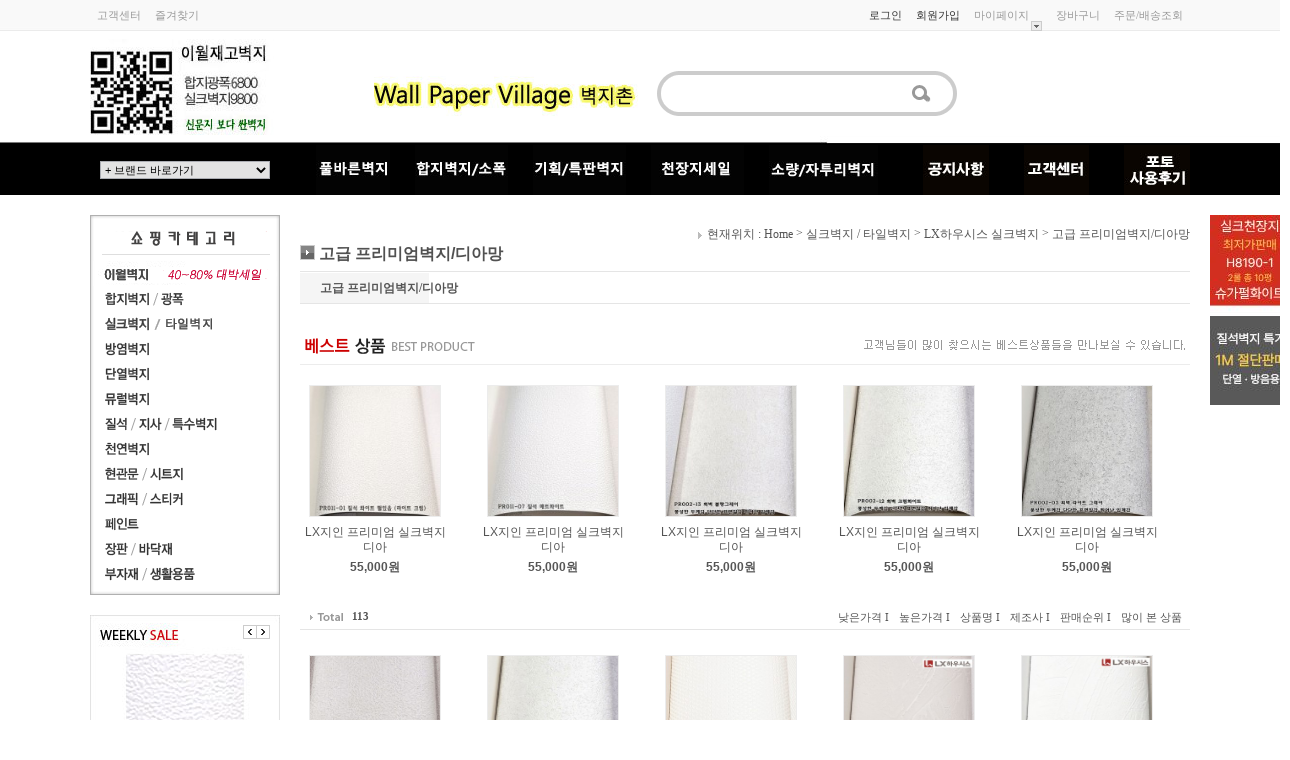

--- FILE ---
content_type: text/html
request_url: http://www.edecoshop.com/shop/shopbrand.html?xcode=054&type=M&mcode=001&scode=004
body_size: 19258
content:
<!DOCTYPE html PUBLIC "-//W3C//DTD HTML 4.01//EN" "http://www.w3.org/TR/html4/strict.dtd">
<html>
<head>
<meta http-equiv="CONTENT-TYPE" content="text/html;charset=EUC-KR">
<meta http-equiv="X-UA-Compatible" content="IE=Edge" />
<link rel="apple-touch-icon-precomposed" href="/shopimages/korean/mobile_web_icon.png" />
<meta name="referrer" content="no-referrer-when-downgrade" />
<meta property="og:type" content="website" />
<meta property="og:url" content="http://www.edecoshop.com/shop/shopbrand.html?xcode=054&type=M&mcode=001&scode=004" />
<title>실크벽지 / 타일벽지 > LX하우시스 실크벽지 > 고급 프리미엄벽지/디아망</title>

<link type="text/css" rel="stylesheet" href="/shopimages/korean/template/work/168/common.css?r=1760577783" /><script type='text/javascript'>
<!--
/* 이미지롤오버 */
function on(obj) {  
	obj.src = obj.src.replace(".gif","r.gif");  
}  
function off(obj) {  
	obj.src = obj.src.replace("r.gif",".gif");  
} 

/* 이미지링크선택점선 */
function bluring(){ 
	if(event.srcElement.tagName=="A"||event.srcElement.tagName=="IMG") document.body.focus(); 
} 
document.onfocusin=bluring;
// -->
</script>
</head>
<script type="text/javascript" src="//wcs.naver.net/wcslog.js"></script>
<script type="text/javascript">
if (window.wcs) {
    if(!wcs_add) var wcs_add = {};
    wcs_add["wa"] = "s_47f8ced71610";
    wcs.inflow('edecoshop.com');
    wcs_do();
}
</script>

<body>
<script type="text/javascript" src="/js/jquery-1.7.2.min.js"></script>
<script type="text/javascript" src="/js/lazyload.min.js"></script>
<script type="text/javascript">
function getCookiefss(name) {
    lims = document.cookie;
    var index = lims.indexOf(name + "=");
    if (index == -1) {
        return null;
    }
    index = lims.indexOf("=", index) + 1; // first character
    var endstr = lims.indexOf(';', index);
    if (endstr == -1) {
        endstr = lims.length; // last character
    }
    return unescape(lims.substring(index, endstr));
}
</script><script type="text/javascript">
var MOBILE_USE = '';
</script><script type="text/javascript" src="/js/flash.js"></script>
<script type="text/javascript" src="/js/neodesign/rightbanner.js"></script>
<script type="text/javascript" src="/js/bookmark.js"></script>            <div id="dgnset_wrap" style="width:1100px;margin-left:auto;margin-right:auto;">
<style type="text/css">

.MS_search_word { }

</style>

<script type="text/javascript">

    var is_unify_opt = '' ? true : false; 
    var pre_baskethidden = 'A';

</script>

<link type="text/css" rel="stylesheet" href="/shopimages/korean/template/work/168/shopbrand.css?t=201702091207" />
<div id='blk_scroll_wings'><script type='text/javascript' src='/html/shopRbanner.html?param1=1' ></script></div>
<div id='cherrypicker_scroll'></div>
    <div id="wrap">
        
<link type="text/css" rel="stylesheet" href="/shopimages/korean/template/work/168/header.1.css?t=202512151115" />
<!-- ★ 상단좌측배너  -->
<map name="top_banner01"><area shape="rect" coords="0,0,190,104" href="/shop/shopbrand.html?xcode=011&type=X&sort=" onfocus='this.blur()'></map>

<!-- ★ 상단우측배너  -->
<map name="top_banner02"><area shape="rect" coords="0,0,217,104" href="/shop/shopdetail.html?branduid=25950&xcode=011&mcode=042&scode=&type=X&search=&sort=order" onfocus='this.blur()'></map>

<!-- ★ 메인이미지 5  -->
<map name="main_img1"><area shape="rect" coords="0,0,680,350" href="/shop/shopbrand.html?xcode=057&type=X" onfocus='this.blur()'></map>
<map name="main_img2"><area shape="rect" coords="0,0,680,350" href="/shop/shopbrand.html?xcode=054&type=M&mcode=001&scode=004" onfocus='this.blur()'></map>
<map name="main_img3"><area shape="rect" coords="0,0,680,350" href="/shop/shopbrand.html?xcode=011&type=X" onfocus='this.blur()'></map>
<map name="main_img4"><area shape="rect" coords="0,0,680,350" href="/shop/shopbrand.html?xcode=033&type=X" onfocus='this.blur()'></map>

<!-- ★ 메인우측 위클리3단배너  -->
<map name="weekly1"><area shape="rect" coords="2,3,189,230" href="/shop/shopdetail.html?branduid=120937&xcode=064&mcode=002&scode=&type=X&sort=order&cur_code=064&search=&GfDT=a2V7" onfocus='this.blur()'></map>
<map name="weekly2"><area shape="rect" coords="2,3,189,230" href="/shop/shopdetail.html?branduid=114552&xcode=064&mcode=005&scode=&type=X&sort=order&cur_code=064&GfDT=am13UQ%3D%3D" onfocus='this.blur()'></map>
<map name="weekly3"><area shape="rect" coords="2,3,189,230" href="/shop/shopdetail.html?branduid=65516&xcode=xcode=033&type=X&search=&sort=sell" onfocus='this.blur()'></map>

<!-- ★ 메인중앙이벤트배너 -->
<map name="event_02"><area shape="rect" coords="0,0,1100,321" href="/shop/shopbrand.html?xcode=011&type=X" onfocus='this.blur()'></map>

<!-- ★ 중아이벤트배너 좌측 -->
<map name="event_03_img"><area shape="rect" coords="0,0,210,224" href="/shop/shopdetail.html?branduid=6803&xcode=014&mcode=009&scode=&type=X&search=&sort=order" onfocus='this.blur()'></map>

<!-- ★ 중아이벤트배너 우측 -->
<map name="event_04_img"><area shape="rect" coords="0,0,210,224" href="/shop/shopbrand.html?xcode=029&type=X&mcode=007" onfocus='this.blur()'></map>

<!-- ★ 하단 프로모션 배너 -->
<map name="footer_ban">
<area shape="rect" coords="9,7,75,50" onfocus="this.blur();" href="http://www.ftc.go.kr" target="_blank">
<area shape="rect" coords="143,7,210,50" onfocus="this.blur();" href="http://www.kca.go.kr" target="_blank">
<area shape="rect" coords="277,7,328,50" onfocus="this.blur();" href="http://www.kcp.co.kr/" target="_blank">
<area shape="rect" coords="386,7,453,50" onfocus="this.blur();" href="http://www.taxsave.go.kr/" target="_blank">
<area shape="rect" coords="516,7,578,50" onfocus="this.blur();" href="#">
<area shape="rect" coords="639,7,704,50" onfocus="this.blur();" href="http://section.blog.naver.com/" target="_blank">
<area shape="rect" coords="762,7,809,50" onfocus="this.blur();" href="http://me2day.net/" target="_blank">
<area shape="rect" coords="860,7,907,50" onfocus="this.blur();" href="https://twitter.com/" target="_blank">
<area shape="rect" coords="959,7,1004,50" onfocus="this.blur();" href="https://www.facebook.com/" target="_blank">
<area shape="rect" coords="1053,7,1094,50" onfocus="this.blur();" href="http://yozm.daum.net/" target="_blank">
</map>


<!-- ★ 우측 퀵 배너 -->
<map name="q_ban">
<area shape="rect" coords="0,2,77,87" href="/shop/shopdetail.html?branduid=90972&search=30196-1&sort=" onfocus='this.blur()'>
<area shape="rect" coords="0,102,77,187" href="/shop/shopbrand.html?xcode=015&type=X" onfocus="this.blur()">
</map>

<script type="text/javascript">
var favoriteurl="http://www.morenvy.com" /* ★ 시작페이지 주소 */

/* 상단마이페이지 on, off */
jQuery(document).ready(function() {	
	jQuery('#top_mypage').hover(function() {
		jQuery(".mypage_menu:not(:animated)",this).slideDown(200);
		jQuery(".mypoage_title:not(:animated)",this).css("color","#000"); 
	}, function() {
		jQuery('.mypage_menu').slideUp(200);
		jQuery('.mypoage_title').css("color","#999"); 
	});
});
</script>

<script type="text/javascript" src="/design/korean/0502redface/js/jquery.easing.1.3.min.js"></script> <!-- 메인이미지jquery -->
<script type="text/javascript" src="/design/korean/0502redface/js/jquery.sliderkit.1.9.2.pack.js"></script> <!-- 메인이미지jquery -->

<script type="text/javascript">
	jQuery(window).load(function(){ //$(window).load() must be used instead of $(document).ready() because of Webkit compatibility		
		
		// 위클리세일
		jQuery(".contentslider-std").sliderkit({
			auto:1, /* 0 : 클릭하면 동작, 1 : 자동 동작 */
			tabs:1,
			circular:1,
			navitemshover:true,
			panelfx:"none", // fading , sliding, none 사용가능
			panelfxfirst:"fading",
			panelfxeasing:"easeInOutExpo",
			fastchange:0,
			keyboard:1,
			autospeed: 5000
		});

	});	
</script>

<!-- #hdWrap-->
<div id="hdWrap">
	<!-- #header -->
	<div id="header">
		<!-- 상단로그인메뉴 -->
		<div class="section clear">
			<ul class="float_l">
			<li><a href="/board/board.html?code=korean">고객센터</a></li>
			<li><a href="javascript:CreateBookmarkLink('http://www.edecoshop.com', '\'벽지촌\'에 오신 것을 환영합니다!');">즐겨찾기</a></li>
			</ul>
			<ul class="float_r">
						<li><a href="/shop/member.html?type=login" class="login_menu">로그인</a></li>
			<li><a href="/shop/idinfo.html" class="login_menu">회원가입</a></li>
						<li>
				<div id="top_mypage">
					<div class="clear">
					<p class="mypoage_title float_l" onclick="location.href='/shop/member.html?type=mynewmain'">마이페이지</p><p class="more float_l"><img src="/design/korean/0502redface/mypage_icon.gif" alt="more" /></p>
					</div>
					<div class="mypage_menu">
					<p onclick="location.href='/shop/mypage.html?mypage_type=mywishlist'">관심상품</p>
					<p onclick="location.href='/shop/mypage.html?mypage_type=mycoupon'">나의쿠폰</p>
					<p onclick="location.href='/shop/mypage.html?mypage_type=myreserve'">적립금</p>
					<p onclick="location.href='/shop/mypage.html?mypage_type=myemail'"></p>
					</div>
				</div>
			</li>
			<li><a href="/shop/basket.html">장바구니</a></li>
			<li><a href="/shop/confirm_login.html?type=myorder">주문/배송조회</a></li>
			</ul>
		</div>
		<!-- /상단로그인메뉴 -->
		<!-- 상단로고, 검색창 -->
		<div class="section2 clear">
			<p class="float_l"><img src="/design/korean/0502redface/top_banner01.jpg" alt="" usemap="#top_banner01" /></p>
			<p class="float_r"><img src="/design/korean/0502redface/top_banner02.jpg" alt="" usemap="#top_banner02" /></p>
			<div class="center_area">
				<span><a href="/"><img src="/design/korean/images/top_logo.jpg(2).jpg" alt="Wall Paper Billage 벽지촌" /></a></span>
				<span class="search">
				<form action="/shop/shopbrand.html" method="post" name="search">				<span><img src="/design/korean/0502redface/search_left.gif" alt="" /></span><span><input name="search" onkeydown="CheckKey_search();" value=""  class="MS_search_word" /></span><span><a href="javascript:search_submit();"><img src="/design/korean/0502redface/search_btn.gif" alt="" /></a></span>
				</form>				</span>
				
			</div>
		</div>
		<!-- /상단로고, 검색창 -->
		<!-- 상단메뉴 -->
		<div class="section3 clear">
			<ul>
			<li class="brand">
				<select onchange="if(this.value) window.location.replace(this.value);" id="brand">
				<option value="#">+ 브랜드 바로가기</option>
				<option value="/shop/shopbrand.html?xcode=054&type=M&mcode=001">+ LG벽지</option>
                                <option value="/shop/shopbrand.html?xcode=054&type=M&mcode=017">+ 한화벽지</option>
				<option value="/shop/shopbrand.html?xcode=054&type=M&mcode=006">+ 신한벽지</option>
				<option value="/shop/shopbrand.html?xcode=054&type=M&mcode=002">+ 개나리벽지</option>
				<option value="/shop/shopbrand.html?xcode=054&type=M&mcode=005">+ DID벽지</option>
				<option value="/shop/shopbrand.html?xcode=029&type=X">+ 질석/지사벽지</option>
				</select>
			</li>
			<li class="left_menu"><a href="/shop/shopbrand.html?xcode=043&type=X"><img src="/design/korean/0502redface/top_menu1.jpg" onmouseover="on(this)" onmouseout="off(this)" alt="풀바른벽지" /></a></li>
			<li class="left_menu"><a href="/shop/shopbrand.html?xcode=033&type=X"><img src="/design/korean/0502redface/top_menu2.jpg" onmouseover="on(this)" onmouseout="off(this)" alt="합지벽지/소폭" /></a></li>
			<li class="left_menu"><a href="/shop/shopbrand.html?xcode=064&type=X"><img src="/design/korean/0502redface/top_menu3.jpg" onmouseover="on(this)" onmouseout="off(this)" alt="기획/특판벽지" /></a></li>
			<li class="left_menu"><a href="/shop/shopbrand.html?xcode=057&type=X"><img src="/design/korean/0502redface/top_menu4.jpg" onmouseover="on(this)" onmouseout="off(this)" alt="천장지세일" /></a></li>
			<li class="left_menu l_last"><a href="/shop/shopbrand.html?xcode=015&type=X"><img src="/design/korean/0502redface/top_menu5.jpg" onmouseover="on(this)" onmouseout="off(this)" alt="소량자투리벽지" /></a></li>
			<li class="right_menu"><a href="javascript:notice()"><img src="/design/korean/0502redface/top_menu6.jpg" onmouseover="on(this)" onmouseout="off(this)" alt="공지사항" /></a></li>
			<li class="right_menu"><a href="/board/board.html?code=korean"><img src="/design/korean/0502redface/top_menu7.jpg" onmouseover="on(this)" onmouseout="off(this)" alt="고객센터" /></a></li>
			<li class="r_last"><a href="/board/board.html?code=korean_image1"><img src="/design/korean/0502redface/top_menu8.jpg" onmouseover="on(this)" onmouseout="off(this)" alt="사용후기" /></a></li>
			</ul>
		</div>
		<!-- /상단메뉴 -->
	</div>
	<!-- #header -->
</div>
<!-- #hdWrap-->        <div id="contentWrapper">
            <div id="contentWrap">
				
<link type="text/css" rel="stylesheet" href="/shopimages/korean/template/work/168/menu.1.css?t=201908081803" />
<script type='text/javascript'>
/* 카테고리 롤오버 */
jQuery(document).ready(function() {	
	jQuery('.category .menu').hover(function() {
		jQuery(this).animate({
			opacity: 0.9
			},0,'easeInSine');
	}, function() {
		jQuery(this).animate({
			opacity: 1
			},0,'easeInSine');
	});
});
</script>

<div id="aside">
    <!-- 상품분류 -->
	<ul class="category">
	<li class="title"><img src="/design/korean/0502redface/cate_title.gif" alt="shopping category" /></li>
	<li class="menu"><a href="/shop/shopbrand.html?xcode=011&type=X"><img src="/design/korean/0502redface/cate01.gif" alt="" /></a></li>
	<li class="menu"><a href="/shop/shopbrand.html?xcode=055&type=X"><img src="/design/korean/0502redface/cate02.gif" alt="" /></a></li>
	<li class="menu"><a href="/shop/shopbrand.html?xcode=054&type=X"><img src="/design/korean/0502redface/cate03.gif" alt="" /></a></li>
	<li class="menu"><a href="/shop/shopbrand.html?xcode=056&type=X"><img src="/design/korean/0502redface/cate04.gif" alt="" /></a></li>
	<li class="menu"><a href="/shop/shopbrand.html?xcode=058&type=X"><img src="/design/korean/0502redface/cate05.gif" alt="" /></a></li>
	<li class="menu"><a href="/shop/shopbrand.html?xcode=051&type=X"><img src="/design/korean/0502redface/cate06.gif" alt="" /></a></li>
	<li class="menu"><a href="/shop/shopbrand.html?xcode=029&type=X"><img src="/design/korean/0502redface/cate07.gif" alt="" /></a></li>
	<li class="menu"><a href="/shop/shopbrand.html?xcode=042&type=X"><img src="/design/korean/0502redface/cate08.gif" alt="" /></a></li>
	<li class="menu"><a href="/shop/shopbrand.html?xcode=010&type=X"><img src="/design/korean/0502redface/cate09.gif" alt="" /></a></li>
	<li class="menu"><a href="/shop/shopbrand.html?xcode=012&type=X"><img src="/design/korean/0502redface/cate10.gif" alt="" /></a></li>
	<li class="menu"><a href="/shop/shopbrand.html?xcode=037&type=X"><img src="/design/korean/0502redface/cate11.gif" alt="" /></a></li>
	<li class="menu"><a href="/shop/shopbrand.html?xcode=007&type=X"><img src="/design/korean/0502redface/cate12.gif" alt="" /></a></li>
	<li class="menu"><a href="/shop/shopbrand.html?xcode=014&type=X"><img src="/design/korean/0502redface/cate13.gif" alt="" /></a></li>
	</ul>
	<!-- /상품분류 -->
	<!-- 위클리세일 -->
	<div class="weekly">
		<div class="sliderkit contentslider-std" >
			<div class="sliderkit-btn sliderkit-go-btn sliderkit-go-prev"><a href="#" title="Previous"><span>Previous</span></a></div>
			<div class="sliderkit-btn sliderkit-go-btn sliderkit-go-next"><a href="#" title="Next"><span>Next</span></a></div>
			<div class="sliderkit-panels">
				<div class="sliderkit-panel"><img src="/design/korean/0502redface/ban01.jpg" usemap="#weekly1"></div>
				<div class="sliderkit-panel"><img src="/design/korean/0502redface/ban02.jpg" usemap="#weekly2"></div>
				<div class="sliderkit-panel"><img src="/design/korean/0502redface/ban03.jpg" usemap="#weekly3"></div>
			</div>
		</div>
	</div>
	<!-- 위클리세일 -->
	<!-- 인기상품베스트 : 가상태그 > 사용자태그 -->
	<!-- 인기상품베스트 -->
<ul id="best5">
<li class="first"><a href="/shop/shopdetail.html?branduid=114587&xcode=057&mcode=001&scode=&type=X&sort=order&cur_code=057&GfDT=bmp4W1w%3D">최저가 합지광폭벽지 화이트</a></li>
<li><a href="/shop/shopdetail.html?branduid=114256&xcode=057&mcode=002&scode=&type=X&sort=order&cur_code=057&GfDT=bm90W1w%3D">천장추천8190-1슈가화이트</a></li>
<li><a href="/shop/shopdetail.html?branduid=21720&xcode=029&mcode=007&scode=&type=X&search=&sort=order">질석 은모래</a></li>
<li><a href="/shop/shopbrand.html?branduid=100813&xcode=054&mcode=019&scode=002&type=X&sort=order&cur_code=054019002&GfDT=bm58W1w%3D">타일벽지64018-1</a></li>
<li><a href="/shop/shopdetail.html?branduid=11192&xcode=014&mcode=005&scode=&special=3&GfDT=bmp3Ulw%3D">방습지/곰팡이,습기방지/결로</a></li>
</ul>
<!-- /인기상품베스트 --> 
	<!-- /인기상품베스트 -->
</div><!-- #aside -->                <div id="content">
                    <div id="productClass">
						<div id="navi">
							<p>
								<a href="/"><img src="/design/korean/0502redface/sub/btn_navi.gif" align="absmiddle"> 현재위치 : Home</a>
								 &gt; <a href="/shop/shopbrand.html?xcode=054&type=X">실크벽지 / 타일벽지</a>								 &gt; <a href="/shop/shopbrand.html?xcode=054&type=M&mcode=001">LX하우시스 실크벽지</a>								 &gt; <a href="/shop/shopbrand.html?xcode=054&type=M&mcode=001&scode=004">고급 프리미엄벽지/디아망</a>							</p>
						</div>
                       
					  
					  
						
						<div class="prd-class-hd">
                            <h2 class="bcate">고급 프리미엄벽지/디아망</h2>
                        </div><!-- .prd-class-hd -->


                        <div class="page-body">
							<div >
							<dl class="class-list">
                                <dt class="blind">상품분류 리스트</dt>
                                <dd>
                                    <ul>
										<li class="now_cate">고급 프리미엄벽지/디아망<li>
                                                                        </ul>
                                </dd>
                            </dl><!-- .class-list -->
							</div>
								
							<div style="clear:both;"></div>
						

                          
                                                        <div class="best-item">
                                <h3><img src="/design/korean/0502redface/sub/sub_best.gif" alt="best item" /></h3>
                                                                <div class="prd-list">
                                    <table summary="상품이미지, 상품 설명, 가격">
                                        <caption>베스트 아이템 상품 리스트</caption>
                                        <tbody>
                                            <tr>
                                                                                                <td>
                                                    <div class="tb-center">
                                                        <ul class="info">
                                                            <li>
                                                                <div class="thumb"><a href="/shop/shopdetail.html?branduid=731487&xcode=054&mcode=001&scode=004&type=X&sort=order&cur_code=054001004&search=&GfDT=Z293UQ%3D%3D"><img class="MS_prod_img_s" src="/shopimages/korean/0540010045053.jpg?1744974313" alt="상품 섬네일" /></a></div>
                                                            </li>
                                                                                                                        <li class="dsc">
                                                                <span class='MK-product-icons'></span> LX지인 프리미엄 실크벽지 디아                                                             </li>
                                                            <li class="price">
                                                                55,000원                                                            </li>
                                                        </ul>
                                                    </div>
                                                </td>
                                                                                                <td>
                                                    <div class="tb-center">
                                                        <ul class="info">
                                                            <li>
                                                                <div class="thumb"><a href="/shop/shopdetail.html?branduid=731486&xcode=054&mcode=001&scode=004&type=X&sort=order&cur_code=054001004&search=&GfDT=bmp7W10%3D"><img class="MS_prod_img_s" src="/shopimages/korean/0540010045043.jpg?1744974255" alt="상품 섬네일" /></a></div>
                                                            </li>
                                                                                                                        <li class="dsc">
                                                                <span class='MK-product-icons'></span> LX지인 프리미엄 실크벽지 디아                                                             </li>
                                                            <li class="price">
                                                                55,000원                                                            </li>
                                                        </ul>
                                                    </div>
                                                </td>
                                                                                                <td>
                                                    <div class="tb-center">
                                                        <ul class="info">
                                                            <li>
                                                                <div class="thumb"><a href="/shop/shopdetail.html?branduid=731461&xcode=054&mcode=001&scode=004&type=X&sort=order&cur_code=054001004&search=&GfDT=aW93Uw%3D%3D"><img class="MS_prod_img_s" src="/shopimages/korean/0540010045033.jpg?1744369659" alt="상품 섬네일" /></a></div>
                                                            </li>
                                                                                                                        <li class="dsc">
                                                                <span class='MK-product-icons'></span> LX지인 프리미엄 실크벽지 디아                                                             </li>
                                                            <li class="price">
                                                                55,000원                                                            </li>
                                                        </ul>
                                                    </div>
                                                </td>
                                                                                                <td>
                                                    <div class="tb-center">
                                                        <ul class="info">
                                                            <li>
                                                                <div class="thumb"><a href="/shop/shopdetail.html?branduid=731460&xcode=054&mcode=001&scode=004&type=X&sort=order&cur_code=054001004&search=&GfDT=bmd3Ug%3D%3D"><img class="MS_prod_img_s" src="/shopimages/korean/0540010045023.jpg?1744369511" alt="상품 섬네일" /></a></div>
                                                            </li>
                                                                                                                        <li class="dsc">
                                                                <span class='MK-product-icons'></span> LX지인 프리미엄 실크벽지 디아                                                             </li>
                                                            <li class="price">
                                                                55,000원                                                            </li>
                                                        </ul>
                                                    </div>
                                                </td>
                                                                                                <td>
                                                    <div class="tb-center">
                                                        <ul class="info">
                                                            <li>
                                                                <div class="thumb"><a href="/shop/shopdetail.html?branduid=731459&xcode=054&mcode=001&scode=004&type=X&sort=order&cur_code=054001004&search=&GfDT=bG53VQ%3D%3D"><img class="MS_prod_img_s" src="/shopimages/korean/0540010045013.jpg?1744369414" alt="상품 섬네일" /></a></div>
                                                            </li>
                                                                                                                        <li class="dsc">
                                                                <span class='MK-product-icons'></span> LX지인 프리미엄 실크벽지 디아                                                             </li>
                                                            <li class="price">
                                                                55,000원                                                            </li>
                                                        </ul>
                                                    </div>
                                                </td>
                                                                                            </tr>
                                        </tbody>
                                    </table>
                                </div>
                                                            </div><!-- .best-item -->
                            
					
							<div style="clear:both;"></div>

                           		<h3 class="blind">상품 정보, 정렬</h3>
								<div class="total-sort">
								<dl class="total">
								<dt><img src="/design/korean/0502redface/sub/total.gif" align="absmiddle"></dt>
								<dd>113</dd>
								</dl>
								<dl class="sort">
								<dt class="blind">검색결과 정렬</dt>
								<dd>
									<ul>
										<li><a href="javascript:sendsort('price')">낮은가격 I</a></li>
										<li><a href="javascript:sendsort('price2')">높은가격 I</a></li>
										<li><a href="javascript:sendsort('brandname')">상품명 I</a></li>
										<li><a href="javascript:sendsort('product')">제조사 I</a></li>
										<li><a href="javascript:sendsort('sellcnt')">판매순위 I</a></li>
										<li><a href="javascript:sendsort('viewcnt')">많이 본 상품</a></li>
									</ul>
								</dd>
								</dl>
								</div><!-- .total-sort -->



							<div style="clear:both;padding-top:10px;"></div>

                            <div class="sub-prd-list">
                                                                <table summary="상품이미지, 상품 설명, 가격">
                                    <caption>상품 리스트</caption>
                                    <tbody>
                                                                                    <td>
                                                <div class="tb-center">
                                                    <ul class="info">
                                                        <li>
                                                            <div class="thumb"><a href="/shop/shopdetail.html?branduid=731376&xcode=054&mcode=001&scode=004&type=X&sort=order&cur_code=054001004&search=&GfDT=bmx%2FW1w%3D"><img class="MS_prod_img_m" src="/shopimages/korean/0540010044642.jpg?1746359058" alt="상품 섬네일" /></a></div>
                                                        </li>
                                                                                                                <li class="dsc">
                                                            <span class='MK-product-icons'></span> LX지인 실크벽지 디아망 PR043-05 마띠에르 포그 그레                                                         </li>
                                                        <li class="price">
														55,000원                                                        </li>
											
                                                    </ul>
                                                </div>
                                            </td>
                                                                                                                                <td>
                                                <div class="tb-center">
                                                    <ul class="info">
                                                        <li>
                                                            <div class="thumb"><a href="/shop/shopdetail.html?branduid=731460&xcode=054&mcode=001&scode=004&type=X&sort=order&cur_code=054001004&search=&GfDT=aWh3UA%3D%3D"><img class="MS_prod_img_m" src="/shopimages/korean/0540010045022.jpg?1744369511" alt="상품 섬네일" /></a></div>
                                                        </li>
                                                                                                                <li class="dsc">
                                                            <span class='MK-product-icons'></span> LX지인 프리미엄 실크벽지 디아망 PR002-12 회벽 크림                                                         </li>
                                                        <li class="price">
														55,000원                                                        </li>
											
                                                    </ul>
                                                </div>
                                            </td>
                                                                                                                                <td>
                                                <div class="tb-center">
                                                    <ul class="info">
                                                        <li>
                                                            <div class="thumb"><a href="/shop/shopdetail.html?branduid=731576&xcode=054&mcode=001&scode=004&type=X&sort=order&cur_code=054001004&search=&GfDT=bmp%2BW14%3D"><img class="MS_prod_img_m" src="/shopimages/korean/0540010045252.jpg?1746503068" alt="상품 섬네일" /></a></div>
                                                        </li>
                                                                                                                <li class="dsc">
                                                            <span class='MK-product-icons'></span> LX지인 프리미엄 실크벽지 디아망 PR003-01 크로쉐 아                                                         </li>
                                                        <li class="price">
														55,000원                                                        </li>
											
                                                    </ul>
                                                </div>
                                            </td>
                                                                                                                                <td>
                                                <div class="tb-center">
                                                    <ul class="info">
                                                        <li>
                                                            <div class="thumb"><a href="/shop/shopdetail.html?branduid=731575&xcode=054&mcode=001&scode=004&type=X&sort=order&cur_code=054001004&search=&GfDT=aWp3Ug%3D%3D"><img class="MS_prod_img_m" src="/shopimages/korean/0540010045242.jpg?1746498731" alt="상품 섬네일" /></a></div>
                                                        </li>
                                                                                                                <li class="dsc">
                                                            <span class='MK-product-icons'></span> LX지인 프리미엄 실크벽지 디아망 PR018-03 핸디코트                                                         </li>
                                                        <li class="price">
														55,000원                                                        </li>
											
                                                    </ul>
                                                </div>
                                            </td>
                                                                                                                                <td>
                                                <div class="tb-center">
                                                    <ul class="info">
                                                        <li>
                                                            <div class="thumb"><a href="/shop/shopdetail.html?branduid=731574&xcode=054&mcode=001&scode=004&type=X&sort=order&cur_code=054001004&search=&GfDT=bm16W1g%3D"><img class="MS_prod_img_m" src="/shopimages/korean/0540010045232.jpg?1746498646" alt="상품 섬네일" /></a></div>
                                                        </li>
                                                                                                                <li class="dsc">
                                                            <span class='MK-product-icons'></span> LX지인 프리미엄 실크벽지 디아망 PR018-01 핸디코트                                                         </li>
                                                        <li class="price">
														55,000원                                                        </li>
											
                                                    </ul>
                                                </div>
                                            </td>
                                                                                    </tr>
                                                                                                                                <td>
                                                <div class="tb-center">
                                                    <ul class="info">
                                                        <li>
                                                            <div class="thumb"><a href="/shop/shopdetail.html?branduid=731573&xcode=054&mcode=001&scode=004&type=X&sort=order&cur_code=054001004&search=&GfDT=bmp1W1k%3D"><img class="MS_prod_img_m" src="/shopimages/korean/0540010045222.jpg?1746447527" alt="상품 섬네일" /></a></div>
                                                        </li>
                                                                                                                <li class="dsc">
                                                            <span class='MK-product-icons'></span> LX지인 프리미엄 실크벽지 디아망 PR027-03 모던페인                                                         </li>
                                                        <li class="price">
														55,000원                                                        </li>
											
                                                    </ul>
                                                </div>
                                            </td>
                                                                                                                                <td>
                                                <div class="tb-center">
                                                    <ul class="info">
                                                        <li>
                                                            <div class="thumb"><a href="/shop/shopdetail.html?branduid=731572&xcode=054&mcode=001&scode=004&type=X&sort=order&cur_code=054001004&search=&GfDT=bmx8W1o%3D"><img class="MS_prod_img_m" src="/shopimages/korean/0540010045212.jpg?1746448402" alt="상품 섬네일" /></a></div>
                                                        </li>
                                                                                                                <li class="dsc">
                                                            <span class='MK-product-icons'></span> LX지인 프리미엄 실크벽지 디아망 PR027-05 모던페인                                                         </li>
                                                        <li class="price">
														55,000원                                                        </li>
											
                                                    </ul>
                                                </div>
                                            </td>
                                                                                                                                <td>
                                                <div class="tb-center">
                                                    <ul class="info">
                                                        <li>
                                                            <div class="thumb"><a href="/shop/shopdetail.html?branduid=731571&xcode=054&mcode=001&scode=004&type=X&sort=order&cur_code=054001004&search=&GfDT=aWt3Vg%3D%3D"><img class="MS_prod_img_m" src="/shopimages/korean/0540010045202.jpg?1746447385" alt="상품 섬네일" /></a></div>
                                                        </li>
                                                                                                                <li class="dsc">
                                                            <span class='MK-product-icons'></span> LX지인 프리미엄 실크벽지 디아망 PR027-01 모던페인                                                         </li>
                                                        <li class="price">
														55,000원                                                        </li>
											
                                                    </ul>
                                                </div>
                                            </td>
                                                                                                                                <td>
                                                <div class="tb-center">
                                                    <ul class="info">
                                                        <li>
                                                            <div class="thumb"><a href="/shop/shopdetail.html?branduid=731570&xcode=054&mcode=001&scode=004&type=X&sort=order&cur_code=054001004&search=&GfDT=bWh3WQ%3D%3D"><img class="MS_prod_img_m" src="/shopimages/korean/0540010045192.jpg?1746440379" alt="상품 섬네일" /></a></div>
                                                        </li>
                                                                                                                <li class="dsc">
                                                            <span class='MK-product-icons'></span> LX지인 프리미엄 실크벽지 디아망 PR030-03 샌드페인                                                         </li>
                                                        <li class="price">
														55,000원                                                        </li>
											
                                                    </ul>
                                                </div>
                                            </td>
                                                                                                                                <td>
                                                <div class="tb-center">
                                                    <ul class="info">
                                                        <li>
                                                            <div class="thumb"><a href="/shop/shopdetail.html?branduid=731569&xcode=054&mcode=001&scode=004&type=X&sort=order&cur_code=054001004&search=&GfDT=bmp%2FW1U%3D"><img class="MS_prod_img_m" src="/shopimages/korean/0540010045182.jpg?1746440329" alt="상품 섬네일" /></a></div>
                                                        </li>
                                                                                                                <li class="dsc">
                                                            <span class='MK-product-icons'></span> LX지인 프리미엄 실크벽지 디아망 PR030-02 샌드페인                                                         </li>
                                                        <li class="price">
														55,000원                                                        </li>
											
                                                    </ul>
                                                </div>
                                            </td>
                                                                                    </tr>
                                                                                                                                <td>
                                                <div class="tb-center">
                                                    <ul class="info">
                                                        <li>
                                                            <div class="thumb"><a href="/shop/shopdetail.html?branduid=731568&xcode=054&mcode=001&scode=004&type=X&sort=order&cur_code=054001004&search=&GfDT=Zmx3UFw%3D"><img class="MS_prod_img_m" src="/shopimages/korean/0540010045172.jpg?1746440499" alt="상품 섬네일" /></a></div>
                                                        </li>
                                                                                                                <li class="dsc">
                                                            <span class='MK-product-icons'></span> LX지인 프리미엄 실크벽지 디아망 PR030-01 샌드페인                                                         </li>
                                                        <li class="price">
														55,000원                                                        </li>
											
                                                    </ul>
                                                </div>
                                            </td>
                                                                                                                                <td>
                                                <div class="tb-center">
                                                    <ul class="info">
                                                        <li>
                                                            <div class="thumb"><a href="/shop/shopdetail.html?branduid=731567&xcode=054&mcode=001&scode=004&type=X&sort=order&cur_code=054001004&search=&GfDT=bm1%2BW11F"><img class="MS_prod_img_m" src="/shopimages/korean/0540010045162.jpg?1746429719" alt="상품 섬네일" /></a></div>
                                                        </li>
                                                                                                                <li class="dsc">
                                                            <span class='MK-product-icons'></span> LX지인 프리미엄 실크벽지 디아망 PR031-03 내추럴 회                                                         </li>
                                                        <li class="price">
														55,000원                                                        </li>
											
                                                    </ul>
                                                </div>
                                            </td>
                                                                                                                                <td>
                                                <div class="tb-center">
                                                    <ul class="info">
                                                        <li>
                                                            <div class="thumb"><a href="/shop/shopdetail.html?branduid=731566&xcode=054&mcode=001&scode=004&type=X&sort=order&cur_code=054001004&search=&GfDT=bm58W11G"><img class="MS_prod_img_m" src="/shopimages/korean/0540010045152.jpg?1746429637" alt="상품 섬네일" /></a></div>
                                                        </li>
                                                                                                                <li class="dsc">
                                                            <span class='MK-product-icons'></span> LX지인 프리미엄 실크벽지 디아망 PR031-02 내추럴 회                                                         </li>
                                                        <li class="price">
														55,000원                                                        </li>
											
                                                    </ul>
                                                </div>
                                            </td>
                                                                                                                                <td>
                                                <div class="tb-center">
                                                    <ul class="info">
                                                        <li>
                                                            <div class="thumb"><a href="/shop/shopdetail.html?branduid=730282&xcode=054&mcode=001&scode=004&type=X&sort=order&cur_code=054001004&search=&GfDT=bm53UF8%3D"><img class="MS_prod_img_m" src="/shopimages/korean/0540010043722.jpg?1746429331" alt="상품 섬네일" /></a></div>
                                                        </li>
                                                                                                                <li class="dsc">
                                                            <span class='MK-product-icons'></span> LX지인 프리미엄 실크벽지 디아망 PR031-01 내추럴 회                                                         </li>
                                                        <li class="price">
														55,000원                                                        </li>
											
                                                    </ul>
                                                </div>
                                            </td>
                                                                                                                                <td>
                                                <div class="tb-center">
                                                    <ul class="info">
                                                        <li>
                                                            <div class="thumb"><a href="/shop/shopdetail.html?branduid=731565&xcode=054&mcode=001&scode=004&type=X&sort=order&cur_code=054001004&search=&GfDT=bmp1W11A"><img class="MS_prod_img_m" src="/shopimages/korean/0540010045142.jpg?1746331037" alt="상품 섬네일" /></a></div>
                                                        </li>
                                                                                                                <li class="dsc">
                                                            <span class='MK-product-icons'></span> LX지인 실크벽지 디아망 PR046-02 브러쉬드월 크림 베                                                         </li>
                                                        <li class="price">
														55,000원                                                        </li>
											
                                                    </ul>
                                                </div>
                                            </td>
                                                                                    </tr>
                                                                                                                                <td>
                                                <div class="tb-center">
                                                    <ul class="info">
                                                        <li>
                                                            <div class="thumb"><a href="/shop/shopdetail.html?branduid=731564&xcode=054&mcode=001&scode=004&type=X&sort=order&cur_code=054001004&search=&GfDT=bW13UFk%3D"><img class="MS_prod_img_m" src="/shopimages/korean/0540010045132.jpg?1746273748" alt="상품 섬네일" /></a></div>
                                                        </li>
                                                                                                                <li class="dsc">
                                                            <span class='MK-product-icons'></span> LX지인 실크벽지 디아망 PR052-02 세로회벽 그레이 강                                                         </li>
                                                        <li class="price">
														55,000원                                                        </li>
											
                                                    </ul>
                                                </div>
                                            </td>
                                                                                                                                <td>
                                                <div class="tb-center">
                                                    <ul class="info">
                                                        <li>
                                                            <div class="thumb"><a href="/shop/shopdetail.html?branduid=731563&xcode=054&mcode=001&scode=004&type=X&sort=order&cur_code=054001004&search=&GfDT=aG93UFo%3D"><img class="MS_prod_img_m" src="/shopimages/korean/0540010045122.jpg?1746273806" alt="상품 섬네일" /></a></div>
                                                        </li>
                                                                                                                <li class="dsc">
                                                            <span class='MK-product-icons'></span> LX지인 실크벽지 디아망 PR052-01 세로회벽 미스티 화                                                         </li>
                                                        <li class="price">
														55,000원                                                        </li>
											
                                                    </ul>
                                                </div>
                                            </td>
                                                                                                                                <td>
                                                <div class="tb-center">
                                                    <ul class="info">
                                                        <li>
                                                            <div class="thumb"><a href="/shop/shopdetail.html?branduid=731559&xcode=054&mcode=001&scode=004&type=X&sort=order&cur_code=054001004&search=&GfDT=bmx5W11D"><img class="MS_prod_img_m" src="/shopimages/korean/0540010045112.jpg?1746101335" alt="상품 섬네일" /></a></div>
                                                        </li>
                                                                                                                <li class="dsc">
                                                            <span class='MK-product-icons'></span> LX지인 프리미엄 실크벽지 디아망 PR050-01 실버 그라                                                         </li>
                                                        <li class="price">
														55,000원                                                        </li>
											
                                                    </ul>
                                                </div>
                                            </td>
                                                                                                                                <td>
                                                <div class="tb-center">
                                                    <ul class="info">
                                                        <li>
                                                            <div class="thumb"><a href="/shop/shopdetail.html?branduid=731558&xcode=054&mcode=001&scode=004&type=X&sort=order&cur_code=054001004&search=&GfDT=Z2l3UFQ%3D"><img class="MS_prod_img_m" src="/shopimages/korean/0540010045102.jpg?1746098843" alt="상품 섬네일" /></a></div>
                                                        </li>
                                                                                                                <li class="dsc">
                                                            <span class='MK-product-icons'></span> LX지인 프리미엄 실크벽지 디아망 PR058-01 백야 블랙                                                         </li>
                                                        <li class="price">
														55,000원                                                        </li>
											
                                                    </ul>
                                                </div>
                                            </td>
                                                                                                                                <td>
                                                <div class="tb-center">
                                                    <ul class="info">
                                                        <li>
                                                            <div class="thumb"><a href="/shop/shopdetail.html?branduid=731557&xcode=054&mcode=001&scode=004&type=X&sort=order&cur_code=054001004&search=&GfDT=a2t3UFU%3D"><img class="MS_prod_img_m" src="/shopimages/korean/0540010045092.jpg?1746098915" alt="상품 섬네일" /></a></div>
                                                        </li>
                                                                                                                <li class="dsc">
                                                            <span class='MK-product-icons'></span> LX지인 프리미엄 실크벽지 디아망 PR055-01 노스텔라                                                         </li>
                                                        <li class="price">
														55,000원                                                        </li>
											
                                                    </ul>
                                                </div>
                                            </td>
                                                                                    </tr>
                                                                                                                                <td>
                                                <div class="tb-center">
                                                    <ul class="info">
                                                        <li>
                                                            <div class="thumb"><a href="/shop/shopdetail.html?branduid=731555&xcode=054&mcode=001&scode=004&type=X&sort=order&cur_code=054001004&search=&GfDT=bmt7W15E"><img class="MS_prod_img_m" src="/shopimages/korean/0540010045072.jpg?1746098753" alt="상품 섬네일" /></a></div>
                                                        </li>
                                                                                                                <li class="dsc">
                                                            <span class='MK-product-icons'></span> LX지인 프리미엄 실크벽지 디아망 PR047-01 레이어스                                                         </li>
                                                        <li class="price">
														55,000원                                                        </li>
											
                                                    </ul>
                                                </div>
                                            </td>
                                                                                                                                <td>
                                                <div class="tb-center">
                                                    <ul class="info">
                                                        <li>
                                                            <div class="thumb"><a href="/shop/shopdetail.html?branduid=723291&xcode=054&mcode=001&scode=004&type=X&sort=order&cur_code=054001004&search=&GfDT=aWZ3U10%3D"><img class="MS_prod_img_m" src="/shopimages/korean/0540010042342.jpg?1745407423" alt="상품 섬네일" /></a></div>
                                                        </li>
                                                                                                                <li class="dsc">
                                                            <span class='MK-product-icons'></span> LX지인 프리미엄 실크벽지 디아망 PR029-02 프레스코                                                         </li>
                                                        <li class="price">
														55,000원                                                        </li>
											
                                                    </ul>
                                                </div>
                                            </td>
                                                                                                                                <td>
                                                <div class="tb-center">
                                                    <ul class="info">
                                                        <li>
                                                            <div class="thumb"><a href="/shop/shopdetail.html?branduid=723290&xcode=054&mcode=001&scode=004&type=X&sort=order&cur_code=054001004&search=&GfDT=a2V%2FUw%3D%3D"><img class="MS_prod_img_m" src="/shopimages/korean/0540010042332.jpg?1745407329" alt="상품 섬네일" /></a></div>
                                                        </li>
                                                                                                                <li class="dsc">
                                                            <span class='MK-product-icons'></span> LX지인 프리미엄 실크벽지 디아망 PR029-01 프레스코                                                         </li>
                                                        <li class="price">
														55,000원                                                        </li>
											
                                                    </ul>
                                                </div>
                                            </td>
                                                                                                                                <td>
                                                <div class="tb-center">
                                                    <ul class="info">
                                                        <li>
                                                            <div class="thumb"><a href="/shop/shopdetail.html?branduid=731487&xcode=054&mcode=001&scode=004&type=X&sort=order&cur_code=054001004&search=&GfDT=bmx5W15H"><img class="MS_prod_img_m" src="/shopimages/korean/0540010045052.jpg?1744974313" alt="상품 섬네일" /></a></div>
                                                        </li>
                                                                                                                <li class="dsc">
                                                            <span class='MK-product-icons'></span> LX지인 프리미엄 실크벽지 디아망 PR011-01 질석 화이                                                         </li>
                                                        <li class="price">
														55,000원                                                        </li>
											
                                                    </ul>
                                                </div>
                                            </td>
                                                                                                                                <td>
                                                <div class="tb-center">
                                                    <ul class="info">
                                                        <li>
                                                            <div class="thumb"><a href="/shop/shopdetail.html?branduid=731486&xcode=054&mcode=001&scode=004&type=X&sort=order&cur_code=054001004&search=&GfDT=aGt3U1g%3D"><img class="MS_prod_img_m" src="/shopimages/korean/0540010045042.jpg?1744974255" alt="상품 섬네일" /></a></div>
                                                        </li>
                                                                                                                <li class="dsc">
                                                            <span class='MK-product-icons'></span> LX지인 프리미엄 실크벽지 디아망 PR011-07 질석매트                                                         </li>
                                                        <li class="price">
														55,000원                                                        </li>
											
                                                    </ul>
                                                </div>
                                            </td>
                                                                                    </tr>
                                                                                                                                <td>
                                                <div class="tb-center">
                                                    <ul class="info">
                                                        <li>
                                                            <div class="thumb"><a href="/shop/shopdetail.html?branduid=731461&xcode=054&mcode=001&scode=004&type=X&sort=order&cur_code=054001004&search=&GfDT=aWV%2FVA%3D%3D"><img class="MS_prod_img_m" src="/shopimages/korean/0540010045032.jpg?1744369659" alt="상품 섬네일" /></a></div>
                                                        </li>
                                                                                                                <li class="dsc">
                                                            <span class='MK-product-icons'></span> LX지인 프리미엄 실크벽지 디아망 PR002-13 회벽 블랑                                                         </li>
                                                        <li class="price">
														55,000원                                                        </li>
											
                                                    </ul>
                                                </div>
                                            </td>
                                                                                                                                <td>
                                                <div class="tb-center">
                                                    <ul class="info">
                                                        <li>
                                                            <div class="thumb"><a href="/shop/shopdetail.html?branduid=731459&xcode=054&mcode=001&scode=004&type=X&sort=order&cur_code=054001004&search=&GfDT=bm51W15C"><img class="MS_prod_img_m" src="/shopimages/korean/0540010045012.jpg?1744369414" alt="상품 섬네일" /></a></div>
                                                        </li>
                                                                                                                <li class="dsc">
                                                            <span class='MK-product-icons'></span> LX지인 프리미엄 실크벽지 디아망 PR002-03 회벽 라이                                                         </li>
                                                        <li class="price">
														55,000원                                                        </li>
											
                                                    </ul>
                                                </div>
                                            </td>
                                                                                                                                <td>
                                                <div class="tb-center">
                                                    <ul class="info">
                                                        <li>
                                                            <div class="thumb"><a href="/shop/shopdetail.html?branduid=731458&xcode=054&mcode=001&scode=004&type=X&sort=order&cur_code=054001004&search=&GfDT=ZmZ3U1s%3D"><img class="MS_prod_img_m" src="/shopimages/korean/0540010045002.jpg?1744369343" alt="상품 섬네일" /></a></div>
                                                        </li>
                                                                                                                <li class="dsc">
                                                            <span class='MK-product-icons'></span> LX지인 프리미엄 실크벽지 디아망 PR002-02 회벽 베이                                                         </li>
                                                        <li class="price">
														55,000원                                                        </li>
											
                                                    </ul>
                                                </div>
                                            </td>
                                                                                                                                <td>
                                                <div class="tb-center">
                                                    <ul class="info">
                                                        <li>
                                                            <div class="thumb"><a href="/shop/shopdetail.html?branduid=731453&xcode=054&mcode=001&scode=004&type=X&sort=order&cur_code=054001004&search=&GfDT=bml1W15M"><img class="MS_prod_img_m" src="/shopimages/korean/0540010044992.jpg?1746259969" alt="상품 섬네일" /></a></div>
                                                        </li>
                                                                                                                <li class="dsc">
                                                            <span class='MK-product-icons'></span> LX지인 실크벽지 디아망 PR056-04 린넨 캔버스 라떼베                                                         </li>
                                                        <li class="price">
														55,000원                                                        </li>
											
                                                    </ul>
                                                </div>
                                            </td>
                                                                                                                                <td>
                                                <div class="tb-center">
                                                    <ul class="info">
                                                        <li>
                                                            <div class="thumb"><a href="/shop/shopdetail.html?branduid=731452&xcode=054&mcode=001&scode=004&type=X&sort=order&cur_code=054001004&search=&GfDT=bmx6W15N"><img class="MS_prod_img_m" src="/shopimages/korean/0540010044982.jpg?1746259854" alt="상품 섬네일" /></a></div>
                                                        </li>
                                                                                                                <li class="dsc">
                                                            <span class='MK-product-icons'></span> LX지인 실크벽지 디아망 PR056-03 린넨 캔버스 스노우                                                         </li>
                                                        <li class="price">
														55,000원                                                        </li>
											
                                                    </ul>
                                                </div>
                                            </td>
                                                                                    </tr>
                                                                                                                                <td>
                                                <div class="tb-center">
                                                    <ul class="info">
                                                        <li>
                                                            <div class="thumb"><a href="/shop/shopdetail.html?branduid=731451&xcode=054&mcode=001&scode=004&type=X&sort=order&cur_code=054001004&search=&GfDT=bmV%2BUQ%3D%3D"><img class="MS_prod_img_m" src="/shopimages/korean/0540010044972.jpg?1746259326" alt="상품 섬네일" /></a></div>
                                                        </li>
                                                                                                                <li class="dsc">
                                                            <span class='MK-product-icons'></span> LX지인 실크벽지 디아망 PR056-02 린넨 캔버스 민트                                                         </li>
                                                        <li class="price">
														55,000원                                                        </li>
											
                                                    </ul>
                                                </div>
                                            </td>
                                                                                                                                <td>
                                                <div class="tb-center">
                                                    <ul class="info">
                                                        <li>
                                                            <div class="thumb"><a href="/shop/shopdetail.html?branduid=731450&xcode=054&mcode=001&scode=004&type=X&sort=order&cur_code=054001004&search=&GfDT=bm16W19F"><img class="MS_prod_img_m" src="/shopimages/korean/0540010044962.jpg?1746258982" alt="상품 섬네일" /></a></div>
                                                        </li>
                                                                                                                <li class="dsc">
                                                            <span class='MK-product-icons'></span> LX지인 실크벽지 디아망 PR056-01 린넨 캔버스 샌드                                                         </li>
                                                        <li class="price">
														55,000원                                                        </li>
											
                                                    </ul>
                                                </div>
                                            </td>
                                                                                                                                <td>
                                                <div class="tb-center">
                                                    <ul class="info">
                                                        <li>
                                                            <div class="thumb"><a href="/shop/shopdetail.html?branduid=731449&xcode=054&mcode=001&scode=004&type=X&sort=order&cur_code=054001004&search=&GfDT=bG13Ul4%3D"><img class="MS_prod_img_m" src="/shopimages/korean/0540010044952.jpg?1744192703" alt="상품 섬네일" /></a></div>
                                                        </li>
                                                                                                                <li class="dsc">
                                                            <span class='MK-product-icons'></span> LX지인 실크벽지 디아망 PR053-01 아티장 린넨 베이지                                                         </li>
                                                        <li class="price">
														55,000원                                                        </li>
											
                                                    </ul>
                                                </div>
                                            </td>
                                                                                                                                <td>
                                                <div class="tb-center">
                                                    <ul class="info">
                                                        <li>
                                                            <div class="thumb"><a href="/shop/shopdetail.html?branduid=731448&xcode=054&mcode=001&scode=004&type=X&sort=order&cur_code=054001004&search=&GfDT=bmp4W19H"><img class="MS_prod_img_m" src="/shopimages/korean/0540010044942.jpg?1746264535" alt="상품 섬네일" /></a></div>
                                                        </li>
                                                                                                                <li class="dsc">
                                                            <span class='MK-product-icons'></span> LX지인 실크벽지 디아망 PR057-02 부클 오크 그레이                                                         </li>
                                                        <li class="price">
														55,000원                                                        </li>
											
                                                    </ul>
                                                </div>
                                            </td>
                                                                                                                                <td>
                                                <div class="tb-center">
                                                    <ul class="info">
                                                        <li>
                                                            <div class="thumb"><a href="/shop/shopdetail.html?branduid=731447&xcode=054&mcode=001&scode=004&type=X&sort=order&cur_code=054001004&search=&GfDT=bmZ3Ulg%3D"><img class="MS_prod_img_m" src="/shopimages/korean/0540010044932.jpg?1746264424" alt="상품 섬네일" /></a></div>
                                                        </li>
                                                                                                                <li class="dsc">
                                                            <span class='MK-product-icons'></span> LX지인 실크벽지 디아망 PR057-01 부클 오크 크림 강                                                         </li>
                                                        <li class="price">
														55,000원                                                        </li>
											
                                                    </ul>
                                                </div>
                                            </td>
                                                                                    </tr>
                                                                                                                                <td>
                                                <div class="tb-center">
                                                    <ul class="info">
                                                        <li>
                                                            <div class="thumb"><a href="/shop/shopdetail.html?branduid=731440&xcode=054&mcode=001&scode=004&type=X&sort=order&cur_code=054001004&search=&GfDT=bm58W19B"><img class="MS_prod_img_m" src="/shopimages/korean/0540010044902.jpg?1744106666" alt="상품 섬네일" /></a></div>
                                                        </li>
                                                                                                                <li class="dsc">
                                                            <span class='MK-product-icons'></span> LX지인 실크벽지 디아망 PR051-02 호라이즌 클라우디                                                         </li>
                                                        <li class="price">
														55,000원                                                        </li>
											
                                                    </ul>
                                                </div>
                                            </td>
                                                                                                                                <td>
                                                <div class="tb-center">
                                                    <ul class="info">
                                                        <li>
                                                            <div class="thumb"><a href="/shop/shopdetail.html?branduid=731439&xcode=054&mcode=001&scode=004&type=X&sort=order&cur_code=054001004&search=&GfDT=bmt9W19C"><img class="MS_prod_img_m" src="/shopimages/korean/0540010044892.jpg?1744106554" alt="상품 섬네일" /></a></div>
                                                        </li>
                                                                                                                <li class="dsc">
                                                            <span class='MK-product-icons'></span> LX지인 실크벽지 디아망 PR051-01 호라이즌 화이트 강                                                         </li>
                                                        <li class="price">
														55,000원                                                        </li>
											
                                                    </ul>
                                                </div>
                                            </td>
                                                                                                                                <td>
                                                <div class="tb-center">
                                                    <ul class="info">
                                                        <li>
                                                            <div class="thumb"><a href="/shop/shopdetail.html?branduid=731438&xcode=054&mcode=001&scode=004&type=X&sort=order&cur_code=054001004&search=&GfDT=bmp9W19D"><img class="MS_prod_img_m" src="/shopimages/korean/0540010044882.jpg?1744106247" alt="상품 섬네일" /></a></div>
                                                        </li>
                                                                                                                <li class="dsc">
                                                            <span class='MK-product-icons'></span> LX지인 실크벽지 디아망 PR049-02 라임스톤 스톤 그레                                                         </li>
                                                        <li class="price">
														55,000원                                                        </li>
											
                                                    </ul>
                                                </div>
                                            </td>
                                                                                                                                <td>
                                                <div class="tb-center">
                                                    <ul class="info">
                                                        <li>
                                                            <div class="thumb"><a href="/shop/shopdetail.html?branduid=731437&xcode=054&mcode=001&scode=004&type=X&sort=order&cur_code=054001004&search=&GfDT=bWV%2BWQ%3D%3D"><img class="MS_prod_img_m" src="/shopimages/korean/0540010044872.jpg?1744106167" alt="상품 섬네일" /></a></div>
                                                        </li>
                                                                                                                <li class="dsc">
                                                            <span class='MK-product-icons'></span> LX지인 실크벽지 디아망 PR049-01 라임스톤 라임 크림                                                         </li>
                                                        <li class="price">
														55,000원                                                        </li>
											
                                                    </ul>
                                                </div>
                                            </td>
                                                                                                                                <td>
                                                <div class="tb-center">
                                                    <ul class="info">
                                                        <li>
                                                            <div class="thumb"><a href="/shop/shopdetail.html?branduid=731420&xcode=054&mcode=001&scode=004&type=X&sort=order&cur_code=054001004&search=&GfDT=bm50W19N"><img class="MS_prod_img_m" src="/shopimages/korean/0540010044862.jpg?1746325485" alt="상품 섬네일" /></a></div>
                                                        </li>
                                                                                                                <li class="dsc">
                                                            <span class='MK-product-icons'></span> LX지인 실크벽지 디아망 PR048-04 마르모아 미스티 웜                                                         </li>
                                                        <li class="price">
														55,000원                                                        </li>
											
                                                    </ul>
                                                </div>
                                            </td>
                                                                                    </tr>
                                                                                                                                <td>
                                                <div class="tb-center">
                                                    <ul class="info">
                                                        <li>
                                                            <div class="thumb"><a href="/shop/shopdetail.html?branduid=731419&xcode=054&mcode=001&scode=004&type=X&sort=order&cur_code=054001004&search=&GfDT=bm10W1hE"><img class="MS_prod_img_m" src="/shopimages/korean/0540010044852.jpg?1746325448" alt="상품 섬네일" /></a></div>
                                                        </li>
                                                                                                                <li class="dsc">
                                                            <span class='MK-product-icons'></span> LX지인 실크벽지 디아망 PR048-03 마르모아 도브 그레                                                         </li>
                                                        <li class="price">
														55,000원                                                        </li>
											
                                                    </ul>
                                                </div>
                                            </td>
                                                                                                                                <td>
                                                <div class="tb-center">
                                                    <ul class="info">
                                                        <li>
                                                            <div class="thumb"><a href="/shop/shopdetail.html?branduid=731418&xcode=054&mcode=001&scode=004&type=X&sort=order&cur_code=054001004&search=&GfDT=a2h3VV0%3D"><img class="MS_prod_img_m" src="/shopimages/korean/0540010044842.jpg?1746325408" alt="상품 섬네일" /></a></div>
                                                        </li>
                                                                                                                <li class="dsc">
                                                            <span class='MK-product-icons'></span> LX지인 실크벽지 디아망 PR048-02 마르모아 포세린 화                                                         </li>
                                                        <li class="price">
														55,000원                                                        </li>
											
                                                    </ul>
                                                </div>
                                            </td>
                                                                                                                                <td>
                                                <div class="tb-center">
                                                    <ul class="info">
                                                        <li>
                                                            <div class="thumb"><a href="/shop/shopdetail.html?branduid=731417&xcode=054&mcode=001&scode=004&type=X&sort=order&cur_code=054001004&search=&GfDT=aWZ3VV4%3D"><img class="MS_prod_img_m" src="/shopimages/korean/0540010044832.jpg?1743680586" alt="상품 섬네일" /></a></div>
                                                        </li>
                                                                                                                <li class="dsc">
                                                            <span class='MK-product-icons'></span> LX지인 실크벽지 디아망 PR048-01 마르모아 퓨어 화이                                                         </li>
                                                        <li class="price">
														55,000원                                                        </li>
											
                                                    </ul>
                                                </div>
                                            </td>
                                                                                                                                <td>
                                                <div class="tb-center">
                                                    <ul class="info">
                                                        <li>
                                                            <div class="thumb"><a href="/shop/shopdetail.html?branduid=731412&xcode=054&mcode=001&scode=004&type=X&sort=order&cur_code=054001004&search=&GfDT=bmZ3VV8%3D"><img class="MS_prod_img_m" src="/shopimages/korean/0540010044822.jpg?1746333562" alt="상품 섬네일" /></a></div>
                                                        </li>
                                                                                                                <li class="dsc">
                                                            <span class='MK-product-icons'></span> LX지인 실크벽지 디아망 PR046-05 브러쉬드월 그레이                                                         </li>
                                                        <li class="price">
														55,000원                                                        </li>
											
                                                    </ul>
                                                </div>
                                            </td>
                                                                                                                                <td>
                                                <div class="tb-center">
                                                    <ul class="info">
                                                        <li>
                                                            <div class="thumb"><a href="/shop/shopdetail.html?branduid=731411&xcode=054&mcode=001&scode=004&type=X&sort=order&cur_code=054001004&search=&GfDT=bm53VVg%3D"><img class="MS_prod_img_m" src="/shopimages/korean/0540010044812.jpg?1746331307" alt="상품 섬네일" /></a></div>
                                                        </li>
                                                                                                                <li class="dsc">
                                                            <span class='MK-product-icons'></span> LX지인 실크벽지 디아망 PR046-04 브러쉬드월 피치 테                                                         </li>
                                                        <li class="price">
														55,000원                                                        </li>
											
                                                    </ul>
                                                </div>
                                            </td>
                                                                                    </tr>
                                                                                                                                <td>
                                                <div class="tb-center">
                                                    <ul class="info">
                                                        <li>
                                                            <div class="thumb"><a href="/shop/shopdetail.html?branduid=731410&xcode=054&mcode=001&scode=004&type=X&sort=order&cur_code=054001004&search=&GfDT=aWV5VA%3D%3D"><img class="MS_prod_img_m" src="/shopimages/korean/0540010044802.jpg?1746330961" alt="상품 섬네일" /></a></div>
                                                        </li>
                                                                                                                <li class="dsc">
                                                            <span class='MK-product-icons'></span> LX지인 실크벽지 디아망 PR046-03 브러쉬드월 그레이                                                         </li>
                                                        <li class="price">
														55,000원                                                        </li>
											
                                                    </ul>
                                                </div>
                                            </td>
                                                                                                                                <td>
                                                <div class="tb-center">
                                                    <ul class="info">
                                                        <li>
                                                            <div class="thumb"><a href="/shop/shopdetail.html?branduid=731409&xcode=054&mcode=001&scode=004&type=X&sort=order&cur_code=054001004&search=&GfDT=bml7W1hC"><img class="MS_prod_img_m" src="/shopimages/korean/0540010044792.jpg?1746328669" alt="상품 섬네일" /></a></div>
                                                        </li>
                                                                                                                <li class="dsc">
                                                            <span class='MK-product-icons'></span> LX지인 실크벽지 디아망 PR046-02 브러쉬드월 크림 베                                                         </li>
                                                        <li class="price">
														55,000원                                                        </li>
											
                                                    </ul>
                                                </div>
                                            </td>
                                                                                                                                <td>
                                                <div class="tb-center">
                                                    <ul class="info">
                                                        <li>
                                                            <div class="thumb"><a href="/shop/shopdetail.html?branduid=731408&xcode=054&mcode=001&scode=004&type=X&sort=order&cur_code=054001004&search=&GfDT=Z253VVs%3D"><img class="MS_prod_img_m" src="/shopimages/korean/0540010044782.jpg?1746328561" alt="상품 섬네일" /></a></div>
                                                        </li>
                                                                                                                <li class="dsc">
                                                            <span class='MK-product-icons'></span> LX지인 실크벽지 디아망 PR046-01 브러쉬드월 스노우                                                         </li>
                                                        <li class="price">
														55,000원                                                        </li>
											
                                                    </ul>
                                                </div>
                                            </td>
                                                                                                                                <td>
                                                <div class="tb-center">
                                                    <ul class="info">
                                                        <li>
                                                            <div class="thumb"><a href="/shop/shopdetail.html?branduid=731399&xcode=054&mcode=001&scode=004&type=X&sort=order&cur_code=054001004&search=&GfDT=Zmx3VVQ%3D"><img class="MS_prod_img_m" src="/shopimages/korean/0540010044772.jpg?1746360303" alt="상품 섬네일" /></a></div>
                                                        </li>
                                                                                                                <li class="dsc">
                                                            <span class='MK-product-icons'></span> LX지인 실크벽지 디아망 PR045-05 테라노바 콘크리트                                                         </li>
                                                        <li class="price">
														55,000원                                                        </li>
											
                                                    </ul>
                                                </div>
                                            </td>
                                                                                                                                <td>
                                                <div class="tb-center">
                                                    <ul class="info">
                                                        <li>
                                                            <div class="thumb"><a href="/shop/shopdetail.html?branduid=731398&xcode=054&mcode=001&scode=004&type=X&sort=order&cur_code=054001004&search=&GfDT=aGZ3VVU%3D"><img class="MS_prod_img_m" src="/shopimages/korean/0540010044762.jpg?1746360267" alt="상품 섬네일" /></a></div>
                                                        </li>
                                                                                                                <li class="dsc">
                                                            <span class='MK-product-icons'></span> LX지인 실크벽지 디아망 PR045-04 테라노바 잿빛그레                                                         </li>
                                                        <li class="price">
														55,000원                                                        </li>
											
                                                    </ul>
                                                </div>
                                            </td>
                                                                                    </tr>
                                                                                                                                <td>
                                                <div class="tb-center">
                                                    <ul class="info">
                                                        <li>
                                                            <div class="thumb"><a href="/shop/shopdetail.html?branduid=731397&xcode=054&mcode=001&scode=004&type=X&sort=order&cur_code=054001004&search=&GfDT=aGh3VFw%3D"><img class="MS_prod_img_m" src="/shopimages/korean/0540010044752.jpg?1746360222" alt="상품 섬네일" /></a></div>
                                                        </li>
                                                                                                                <li class="dsc">
                                                            <span class='MK-product-icons'></span> LX지인 실크벽지 디아망 PR045-03 테라노바 그레이 두                                                         </li>
                                                        <li class="price">
														55,000원                                                        </li>
											
                                                    </ul>
                                                </div>
                                            </td>
                                                                                                                                <td>
                                                <div class="tb-center">
                                                    <ul class="info">
                                                        <li>
                                                            <div class="thumb"><a href="/shop/shopdetail.html?branduid=731396&xcode=054&mcode=001&scode=004&type=X&sort=order&cur_code=054001004&search=&GfDT=aWl3VF0%3D"><img class="MS_prod_img_m" src="/shopimages/korean/0540010044742.jpg?1746360177" alt="상품 섬네일" /></a></div>
                                                        </li>
                                                                                                                <li class="dsc">
                                                            <span class='MK-product-icons'></span> LX지인 실크벽지 디아망 PR045-02 테라노바 미스티 그                                                         </li>
                                                        <li class="price">
														55,000원                                                        </li>
											
                                                    </ul>
                                                </div>
                                            </td>
                                                                                                                                <td>
                                                <div class="tb-center">
                                                    <ul class="info">
                                                        <li>
                                                            <div class="thumb"><a href="/shop/shopdetail.html?branduid=731395&xcode=054&mcode=001&scode=004&type=X&sort=order&cur_code=054001004&search=&GfDT=bm99W1lG"><img class="MS_prod_img_m" src="/shopimages/korean/0540010044732.jpg?1746360123" alt="상품 섬네일" /></a></div>
                                                        </li>
                                                                                                                <li class="dsc">
                                                            <span class='MK-product-icons'></span> LX지인 실크벽지 디아망 PR045-01 테라노바 스톤 화이                                                         </li>
                                                        <li class="price">
														55,000원                                                        </li>
											
                                                    </ul>
                                                </div>
                                            </td>
                                                                                                                                <td>
                                                <div class="tb-center">
                                                    <ul class="info">
                                                        <li>
                                                            <div class="thumb"><a href="/shop/shopdetail.html?branduid=731389&xcode=054&mcode=001&scode=004&type=X&sort=order&cur_code=054001004&search=&GfDT=bGx3VF8%3D"><img class="MS_prod_img_m" src="/shopimages/korean/0540010044722.jpg?1746408702" alt="상품 섬네일" /></a></div>
                                                        </li>
                                                                                                                <li class="dsc">
                                                            <span class='MK-product-icons'></span> LX지인 실크벽지 디아망 PR044-06 샌드 스타코 스톤                                                         </li>
                                                        <li class="price">
														55,000원                                                        </li>
											
                                                    </ul>
                                                </div>
                                            </td>
                                                                                                                                <td>
                                                <div class="tb-center">
                                                    <ul class="info">
                                                        <li>
                                                            <div class="thumb"><a href="/shop/shopdetail.html?branduid=731388&xcode=054&mcode=001&scode=004&type=X&sort=order&cur_code=054001004&search=&GfDT=bmp%2FW1lA"><img class="MS_prod_img_m" src="/shopimages/korean/0540010044712.jpg?1746408663" alt="상품 섬네일" /></a></div>
                                                        </li>
                                                                                                                <li class="dsc">
                                                            <span class='MK-product-icons'></span> LX지인 실크벽지 디아망 PR044-05 샌드 스타코 토프                                                         </li>
                                                        <li class="price">
														55,000원                                                        </li>
											
                                                    </ul>
                                                </div>
                                            </td>
                                                                                    </tr>
                                                                                                                                <td>
                                                <div class="tb-center">
                                                    <ul class="info">
                                                        <li>
                                                            <div class="thumb"><a href="/shop/shopdetail.html?branduid=731387&xcode=054&mcode=001&scode=004&type=X&sort=order&cur_code=054001004&search=&GfDT=bm17W1lB"><img class="MS_prod_img_m" src="/shopimages/korean/0540010044702.jpg?1746408618" alt="상품 섬네일" /></a></div>
                                                        </li>
                                                                                                                <li class="dsc">
                                                            <span class='MK-product-icons'></span> LX지인 실크벽지 디아망 PR044-04 샌드 스타코 애쉬                                                         </li>
                                                        <li class="price">
														55,000원                                                        </li>
											
                                                    </ul>
                                                </div>
                                            </td>
                                                                                                                                <td>
                                                <div class="tb-center">
                                                    <ul class="info">
                                                        <li>
                                                            <div class="thumb"><a href="/shop/shopdetail.html?branduid=731386&xcode=054&mcode=001&scode=004&type=X&sort=order&cur_code=054001004&search=&GfDT=bml5W1lC"><img class="MS_prod_img_m" src="/shopimages/korean/0540010044692.jpg?1746408570" alt="상품 섬네일" /></a></div>
                                                        </li>
                                                                                                                <li class="dsc">
                                                            <span class='MK-product-icons'></span> LX지인 실크벽지 디아망 PR044-03 샌드 스타코 웜  크                                                         </li>
                                                        <li class="price">
														55,000원                                                        </li>
											
                                                    </ul>
                                                </div>
                                            </td>
                                                                                                                                <td>
                                                <div class="tb-center">
                                                    <ul class="info">
                                                        <li>
                                                            <div class="thumb"><a href="/shop/shopdetail.html?branduid=731385&xcode=054&mcode=001&scode=004&type=X&sort=order&cur_code=054001004&search=&GfDT=Zmh3VFs%3D"><img class="MS_prod_img_m" src="/shopimages/korean/0540010044682.jpg?1746408505" alt="상품 섬네일" /></a></div>
                                                        </li>
                                                                                                                <li class="dsc">
                                                            <span class='MK-product-icons'></span> LX지인 실크벽지 디아망 PR044-02 샌드 스타코 라이트                                                         </li>
                                                        <li class="price">
														55,000원                                                        </li>
											
                                                    </ul>
                                                </div>
                                            </td>
                                                                                                                                <td>
                                                <div class="tb-center">
                                                    <ul class="info">
                                                        <li>
                                                            <div class="thumb"><a href="/shop/shopdetail.html?branduid=731384&xcode=054&mcode=001&scode=004&type=X&sort=order&cur_code=054001004&search=&GfDT=amx3VFQ%3D"><img class="MS_prod_img_m" src="/shopimages/korean/0540010044672.jpg?1746408450" alt="상품 섬네일" /></a></div>
                                                        </li>
                                                                                                                <li class="dsc">
                                                            <span class='MK-product-icons'></span> LX지인 실크벽지 디아망 PR044-01 샌드 스타코 화이트                                                         </li>
                                                        <li class="price">
														55,000원                                                        </li>
											
                                                    </ul>
                                                </div>
                                            </td>
                                                                                                                                <td>
                                                <div class="tb-center">
                                                    <ul class="info">
                                                        <li>
                                                            <div class="thumb"><a href="/shop/shopdetail.html?branduid=731378&xcode=054&mcode=001&scode=004&type=X&sort=order&cur_code=054001004&search=&GfDT=bmp0W1lN"><img class="MS_prod_img_m" src="/shopimages/korean/0540010044662.jpg?1746359161" alt="상품 섬네일" /></a></div>
                                                        </li>
                                                                                                                <li class="dsc">
                                                            <span class='MK-product-icons'></span> LX지인 실크벽지 디아망 PR043-07 마띠에르 블랑 그레                                                         </li>
                                                        <li class="price">
														55,000원                                                        </li>
											
                                                    </ul>
                                                </div>
                                            </td>
                                                                                    </tr>
                                                                                                                                <td>
                                                <div class="tb-center">
                                                    <ul class="info">
                                                        <li>
                                                            <div class="thumb"><a href="/shop/shopdetail.html?branduid=731377&xcode=054&mcode=001&scode=004&type=X&sort=order&cur_code=054001004&search=&GfDT=aW13V1w%3D"><img class="MS_prod_img_m" src="/shopimages/korean/0540010044652.jpg?1746359110" alt="상품 섬네일" /></a></div>
                                                        </li>
                                                                                                                <li class="dsc">
                                                            <span class='MK-product-icons'></span> LX지인 실크벽지 디아망 PR043-06 마띠에르 딥 그레이                                                         </li>
                                                        <li class="price">
														55,000원                                                        </li>
											
                                                    </ul>
                                                </div>
                                            </td>
                                                                                                                                <td>
                                                <div class="tb-center">
                                                    <ul class="info">
                                                        <li>
                                                            <div class="thumb"><a href="/shop/shopdetail.html?branduid=731375&xcode=054&mcode=001&scode=004&type=X&sort=order&cur_code=054001004&search=&GfDT=aWV7UA%3D%3D"><img class="MS_prod_img_m" src="/shopimages/korean/0540010044632.jpg?1746359015" alt="상품 섬네일" /></a></div>
                                                        </li>
                                                                                                                <li class="dsc">
                                                            <span class='MK-product-icons'></span> LX지인 실크벽지 디아망 PR043-04 마띠에르 라이트 그                                                         </li>
                                                        <li class="price">
														55,000원                                                        </li>
											
                                                    </ul>
                                                </div>
                                            </td>
                                                                                                                                <td>
                                                <div class="tb-center">
                                                    <ul class="info">
                                                        <li>
                                                            <div class="thumb"><a href="/shop/shopdetail.html?branduid=731374&xcode=054&mcode=001&scode=004&type=X&sort=order&cur_code=054001004&search=&GfDT=bm5%2BW1pG"><img class="MS_prod_img_m" src="/shopimages/korean/0540010044622.jpg?1746358940" alt="상품 섬네일" /></a></div>
                                                        </li>
                                                                                                                <li class="dsc">
                                                            <span class='MK-product-icons'></span> LX지인 프리미엄 실크벽지 디아망 PR043-03 마띠에르                                                         </li>
                                                        <li class="price">
														55,000원                                                        </li>
											
                                                    </ul>
                                                </div>
                                            </td>
                                                                                                                                <td>
                                                <div class="tb-center">
                                                    <ul class="info">
                                                        <li>
                                                            <div class="thumb"><a href="/shop/shopdetail.html?branduid=731373&xcode=054&mcode=001&scode=004&type=X&sort=order&cur_code=054001004&search=&GfDT=a2l3V18%3D"><img class="MS_prod_img_m" src="/shopimages/korean/0540010044612.jpg?1746358870" alt="상품 섬네일" /></a></div>
                                                        </li>
                                                                                                                <li class="dsc">
                                                            <span class='MK-product-icons'></span> LX지인 프리미엄 실크벽지 디아망 PR043-02 마띠에르                                                         </li>
                                                        <li class="price">
														55,000원                                                        </li>
											
                                                    </ul>
                                                </div>
                                            </td>
                                                                                                                                <td>
                                                <div class="tb-center">
                                                    <ul class="info">
                                                        <li>
                                                            <div class="thumb"><a href="/shop/shopdetail.html?branduid=731372&xcode=054&mcode=001&scode=004&type=X&sort=order&cur_code=054001004&search=&GfDT=bml8W1pA"><img class="MS_prod_img_m" src="/shopimages/korean/0540010044602.jpg?1746358826" alt="상품 섬네일" /></a></div>
                                                        </li>
                                                                                                                <li class="dsc">
                                                            <span class='MK-product-icons'></span> LX지인 프리미엄 실크벽지 디아망 PR043-01 마띠에르                                                         </li>
                                                        <li class="price">
														55,000원                                                        </li>
											
                                                    </ul>
                                                </div>
                                            </td>
                                                                                    </tr>
                                                                                                                                <td>
                                                <div class="tb-center">
                                                    <ul class="info">
                                                        <li>
                                                            <div class="thumb"><a href="/shop/shopdetail.html?branduid=723296&xcode=054&mcode=001&scode=004&type=X&sort=order&cur_code=054001004&search=&GfDT=Z2t3V1k%3D"><img class="MS_prod_img_m" src="/shopimages/korean/0540010042392.jpg?1734004456" alt="상품 섬네일" /></a></div>
                                                        </li>
                                                                                                                <li class="dsc">
                                                            <span class='MK-product-icons'></span> LX지인 프리미엄 실크벽지 디아망 PR002-10 회벽 퓨어                                                         </li>
                                                        <li class="price">
														55,000원                                                        </li>
											
                                                    </ul>
                                                </div>
                                            </td>
                                                                                                                                <td>
                                                <div class="tb-center">
                                                    <ul class="info">
                                                        <li>
                                                            <div class="thumb"><a href="/shop/shopdetail.html?branduid=723297&xcode=054&mcode=001&scode=004&type=X&sort=order&cur_code=054001004&search=&GfDT=bm90W1pC"><img class="MS_prod_img_m" src="/shopimages/korean/0540010042402.jpg?1734004094" alt="상품 섬네일" /></a></div>
                                                        </li>
                                                                                                                <li class="dsc">
                                                            <span class='MK-product-icons'></span> LX지인 프리미엄 실크벽지 디아망 PR002-11 회벽 크림                                                         </li>
                                                        <li class="price">
														55,000원                                                        </li>
											
                                                    </ul>
                                                </div>
                                            </td>
                                                                                                                                <td>
                                                <div class="tb-center">
                                                    <ul class="info">
                                                        <li>
                                                            <div class="thumb"><a href="/shop/shopdetail.html?branduid=730332&xcode=054&mcode=001&scode=004&type=X&sort=order&cur_code=054001004&search=&GfDT=Z293V1s%3D"><img class="MS_prod_img_m" src="/shopimages/korean/0540010043782.jpg?1746414303" alt="상품 섬네일" /></a></div>
                                                        </li>
                                                                                                                <li class="dsc">
                                                            <span class='MK-product-icons'></span> LX지인 프리미엄 실크벽지 디아망 PR034-02 리얼회벽                                                         </li>
                                                        <li class="price">
														55,000원                                                        </li>
											
                                                    </ul>
                                                </div>
                                            </td>
                                                                                                                                <td>
                                                <div class="tb-center">
                                                    <ul class="info">
                                                        <li>
                                                            <div class="thumb"><a href="/shop/shopdetail.html?branduid=723258&xcode=054&mcode=001&scode=004&type=X&sort=order&cur_code=054001004&search=&GfDT=bmx3V1Q%3D"><img class="MS_prod_img_m" src="/shopimages/korean/0540010042102.jpg?1746414237" alt="상품 섬네일" /></a></div>
                                                        </li>
                                                                                                                <li class="dsc">
                                                            <span class='MK-product-icons'></span> LX지인 프리미엄 실크벽지 디아망 PR034-01 리얼회벽                                                         </li>
                                                        <li class="price">
														55,000원                                                        </li>
											
                                                    </ul>
                                                </div>
                                            </td>
                                                                                                                                <td>
                                                <div class="tb-center">
                                                    <ul class="info">
                                                        <li>
                                                            <div class="thumb"><a href="/shop/shopdetail.html?branduid=730149&xcode=054&mcode=001&scode=004&type=X&sort=order&cur_code=054001004&search=&GfDT=bm58W1pN"><img class="MS_prod_img_m" src="/shopimages/korean/0540010043662.jpg?1744369840" alt="상품 섬네일" /></a></div>
                                                        </li>
                                                                                                                <li class="dsc">
                                                            <span class='MK-product-icons'><img src='/images/common/prod_icons/2' class='MK-product-icon-1' /><img src='/shopimages/korean/prod_icons/1?1283217460' class='MK-product-icon-3' /></span> LX지인 프리미엄 실크벽지 디아망 PR002-01 회벽 화이                                                         </li>
                                                        <li class="price">
														55,000원                                                        </li>
											
                                                    </ul>
                                                </div>
                                            </td>
                                                                                    </tr>
                                                                                                                                <td>
                                                <div class="tb-center">
                                                    <ul class="info">
                                                        <li>
                                                            <div class="thumb"><a href="/shop/shopdetail.html?branduid=730160&xcode=054&mcode=001&scode=004&type=X&sort=order&cur_code=054001004&search=&GfDT=bWl3Vlw%3D"><img class="MS_prod_img_m" src="/shopimages/korean/0540010043682.jpg?1734057970" alt="상품 섬네일" /></a></div>
                                                        </li>
                                                                                                                <li class="dsc">
                                                            <span class='MK-product-icons'></span> LX지인 프리미엄 실크벽지 디아망 PR028-02 모던회벽                                                         </li>
                                                        <li class="price">
														55,000원                                                        </li>
											
                                                    </ul>
                                                </div>
                                            </td>
                                                                                                                                <td>
                                                <div class="tb-center">
                                                    <ul class="info">
                                                        <li>
                                                            <div class="thumb"><a href="/shop/shopdetail.html?branduid=730158&xcode=054&mcode=001&scode=004&type=X&sort=order&cur_code=054001004&search=&GfDT=Zmp3Vl0%3D"><img class="MS_prod_img_m" src="/shopimages/korean/0540010043672.jpg?1734057668" alt="상품 섬네일" /></a></div>
                                                        </li>
                                                                                                                <li class="dsc">
                                                            <span class='MK-product-icons'></span> LX지인 프리미엄 실크벽지 디아망 PR028-01 모던회벽                                                         </li>
                                                        <li class="price">
														55,000원                                                        </li>
											
                                                    </ul>
                                                </div>
                                            </td>
                                                                                                                                <td>
                                                <div class="tb-center">
                                                    <ul class="info">
                                                        <li>
                                                            <div class="thumb"><a href="/shop/shopdetail.html?branduid=730285&xcode=054&mcode=001&scode=004&type=X&sort=order&cur_code=054001004&search=&GfDT=bm58W1tG"><img class="MS_prod_img_m" src="/shopimages/korean/0540010043752.jpg?1746440667" alt="상품 섬네일" /></a></div>
                                                        </li>
                                                                                                                <li class="dsc">
                                                            <span class='MK-product-icons'></span> LX지인 프리미엄 실크벽지 디아망 PR031-05 내추럴 회                                                         </li>
                                                        <li class="price">
														55,000원                                                        </li>
											
                                                    </ul>
                                                </div>
                                            </td>
                                                                                                                                <td>
                                                <div class="tb-center">
                                                    <ul class="info">
                                                        <li>
                                                            <div class="thumb"><a href="/shop/shopdetail.html?branduid=723295&xcode=054&mcode=001&scode=004&type=X&sort=order&cur_code=054001004&search=&GfDT=a2h3Vl8%3D"><img class="MS_prod_img_m" src="/shopimages/korean/0540010042382.jpg?1681474125" alt="상품 섬네일" /></a></div>
                                                        </li>
                                                                                                                <li class="dsc">
                                                            <span class='MK-product-icons'></span> LX지인 프리미엄 실크벽지 디아망 PR011-07 질석 매트                                                         </li>
                                                        <li class="price">
														55,000원                                                        </li>
											
                                                    </ul>
                                                </div>
                                            </td>
                                                                                                                                <td>
                                                <div class="tb-center">
                                                    <ul class="info">
                                                        <li>
                                                            <div class="thumb"><a href="/shop/shopdetail.html?branduid=723294&xcode=054&mcode=001&scode=004&type=X&sort=order&cur_code=054001004&search=&GfDT=bm55W1tA"><img class="MS_prod_img_m" src="/shopimages/korean/0540010042372.jpg?1681473430" alt="상품 섬네일" /></a></div>
                                                        </li>
                                                                                                                <li class="dsc">
                                                            <span class='MK-product-icons'></span> LX지인 프리미엄 실크벽지 디아망 PR027-05 모던페인                                                         </li>
                                                        <li class="price">
														55,000원                                                        </li>
											
                                                    </ul>
                                                </div>
                                            </td>
                                                                                    </tr>
                                                                                                                                <td>
                                                <div class="tb-center">
                                                    <ul class="info">
                                                        <li>
                                                            <div class="thumb"><a href="/shop/shopdetail.html?branduid=723270&xcode=054&mcode=001&scode=004&type=X&sort=order&cur_code=054001004&search=&GfDT=bm1%2FW1tB"><img class="MS_prod_img_m" src="/shopimages/korean/0540010042172.jpg?1746422092" alt="상품 섬네일" /></a></div>
                                                        </li>
                                                                                                                <li class="dsc">
                                                            <span class='MK-product-icons'></span> LX지인 프리미엄 실크벽지 디아망 PR033-01 러스틱회                                                         </li>
                                                        <li class="price">
														55,000원                                                        </li>
											
                                                    </ul>
                                                </div>
                                            </td>
                                                                                                                                <td>
                                                <div class="tb-center">
                                                    <ul class="info">
                                                        <li>
                                                            <div class="thumb"><a href="/shop/shopdetail.html?branduid=723268&xcode=054&mcode=001&scode=004&type=X&sort=order&cur_code=054001004&search=&GfDT=amt3Vlo%3D"><img class="MS_prod_img_m" src="/shopimages/korean/0540010042152.jpg?1746422210" alt="상품 섬네일" /></a></div>
                                                        </li>
                                                                                                                <li class="dsc">
                                                            <span class='MK-product-icons'></span> LX지인 프리미엄 실크벽지 디아망 PR033-02 러스틱 회                                                         </li>
                                                        <li class="price">
														55,000원                                                        </li>
											
                                                    </ul>
                                                </div>
                                            </td>
                                                                                                                                <td>
                                                <div class="tb-center">
                                                    <ul class="info">
                                                        <li>
                                                            <div class="thumb"><a href="/shop/shopdetail.html?branduid=723223&xcode=054&mcode=001&scode=004&type=X&sort=order&cur_code=054001004&search=&GfDT=bm91W1tD"><img class="MS_prod_img_m" src="/shopimages/korean/0540010041882.jpg?1746422653" alt="상품 섬네일" /></a></div>
                                                        </li>
                                                                                                                <li class="dsc">
                                                            <span class='MK-product-icons'></span> LX지인 프리미엄 실크벽지 디아망 PR033-03 러스틱 회                                                         </li>
                                                        <li class="price">
														55,000원                                                        </li>
											
                                                    </ul>
                                                </div>
                                            </td>
                                                                                                                                <td>
                                                <div class="tb-center">
                                                    <ul class="info">
                                                        <li>
                                                            <div class="thumb"><a href="/shop/shopdetail.html?branduid=116107&xcode=054&mcode=001&scode=004&type=X&sort=order&cur_code=054001004&search=&GfDT=bmp4W1tM"><img class="MS_prod_img_m" src="/shopimages/korean/0540010037472.jpg?1746494629" alt="상품 섬네일" /></a></div>
                                                        </li>
                                                                                                                <li class="dsc">
                                                            <span class='MK-product-icons'></span> LX지인 프리미엄 실크벽지 디아망 PR025-01 글리터린                                                         </li>
                                                        <li class="price">
														55,000원                                                        </li>
											
                                                    </ul>
                                                </div>
                                            </td>
                                                                                                                                <td>
                                                <div class="tb-center">
                                                    <ul class="info">
                                                        <li>
                                                            <div class="thumb"><a href="/shop/shopdetail.html?branduid=116083&xcode=054&mcode=001&scode=004&type=X&sort=order&cur_code=054001004&search=&GfDT=ZmZ3VlU%3D"><img class="MS_prod_img_m" src="/shopimages/korean/0540010037232.jpg?1596277493" alt="상품 섬네일" /></a></div>
                                                        </li>
                                                                                                                <li class="dsc">
                                                            <span class='MK-product-icons'></span> LX지인 프리미엄 실크벽지 디아망 PR018-3 핸디코트                                                         </li>
                                                        <li class="price">
														55,000원                                                        </li>
											
                                                    </ul>
                                                </div>
                                            </td>
                                                                                    </tr>
                                                                                                                                <td>
                                                <div class="tb-center">
                                                    <ul class="info">
                                                        <li>
                                                            <div class="thumb"><a href="/shop/shopdetail.html?branduid=116080&xcode=054&mcode=001&scode=004&type=X&sort=order&cur_code=054001004&search=&GfDT=bmx0W1RE"><img class="MS_prod_img_m" src="/shopimages/korean/0540010037202.jpg?1596276021" alt="상품 섬네일" /></a></div>
                                                        </li>
                                                                                                                <li class="dsc">
                                                            <span class='MK-product-icons'></span> LX지인/고급실크벽지/디아망 PR018-1 핸디코트 화이트                                                         </li>
                                                        <li class="price">
														55,000원                                                        </li>
											
                                                    </ul>
                                                </div>
                                            </td>
                                                                                                                                <td>
                                                <div class="tb-center">
                                                    <ul class="info">
                                                        <li>
                                                            <div class="thumb"><a href="/shop/shopdetail.html?branduid=116072&xcode=054&mcode=001&scode=004&type=X&sort=order&cur_code=054001004&search=&GfDT=bm53WV0%3D"><img class="MS_prod_img_m" src="/shopimages/korean/0540010037152.jpg?1595983837" alt="상품 섬네일" /></a></div>
                                                        </li>
                                                                                                                <li class="dsc">
                                                            <span class='MK-product-icons'></span> LX지인/고급실크벽지/디아망 PR016-01 자이언트스톤                                                         </li>
                                                        <li class="price">
														55,000원                                                        </li>
											
                                                    </ul>
                                                </div>
                                            </td>
                                                                                                                                <td>
                                                <div class="tb-center">
                                                    <ul class="info">
                                                        <li>
                                                            <div class="thumb"><a href="/shop/shopdetail.html?branduid=108242&xcode=054&mcode=001&scode=004&type=X&sort=order&cur_code=054001004&search=&GfDT=bml4W1RG"><img class="MS_prod_img_m" src="/shopimages/korean/0540010032282.jpg?1744877592" alt="상품 섬네일" /></a></div>
                                                        </li>
                                                                                                                <li class="dsc">
                                                            <span class='MK-product-icons'></span> LX지인 프리미엄 실크벽지 디아망 PR014-01 내추럴린                                                         </li>
                                                        <li class="price">
														55,000원                                                        </li>
											
                                                    </ul>
                                                </div>
                                            </td>
                                                                                                                                <td>
                                                <div class="tb-center">
                                                    <ul class="info">
                                                        <li>
                                                            <div class="thumb"><a href="/shop/shopdetail.html?branduid=108225&xcode=054&mcode=001&scode=004&type=X&sort=order&cur_code=054001004&search=&GfDT=bmZ3WV8%3D"><img class="MS_prod_img_m" src="/shopimages/korean/0540010032132.jpg?1528180869" alt="상품 섬네일" /></a></div>
                                                        </li>
                                                                                                                <li class="dsc">
                                                            <span class='MK-product-icons'></span> LX지인 프리미엄 실크벽지 디아망  PR011-1질석 화이                                                         </li>
                                                        <li class="price">
														55,000원                                                        </li>
											
                                                    </ul>
                                                </div>
                                            </td>
                                                                                                                                <td>
                                                <div class="tb-center">
                                                    <ul class="info">
                                                        <li>
                                                            <div class="thumb"><a href="/shop/shopdetail.html?branduid=108220&xcode=054&mcode=001&scode=004&type=X&sort=order&cur_code=054001004&search=&GfDT=a2t3WVg%3D"><img class="MS_prod_img_m" src="/shopimages/korean/0540010032082.jpg?1746500590" alt="상품 섬네일" /></a></div>
                                                        </li>
                                                                                                                <li class="dsc">
                                                            <span class='MK-product-icons'></span> LX지인 프리미엄 실크벽지 디아망 PR010-01 해링본 화                                                         </li>
                                                        <li class="price">
														55,000원                                                        </li>
											
                                                    </ul>
                                                </div>
                                            </td>
                                                                                    </tr>
                                                                                                                                <td>
                                                <div class="tb-center">
                                                    <ul class="info">
                                                        <li>
                                                            <div class="thumb"><a href="/shop/shopdetail.html?branduid=108153&xcode=054&mcode=001&scode=004&type=X&sort=order&cur_code=054001004&search=&GfDT=bmt5W1RB"><img class="MS_prod_img_m" src="/shopimages/korean/0540010031722.jpg?1638705499" alt="상품 섬네일" /></a></div>
                                                        </li>
                                                                                                                <li class="dsc">
                                                            <span class='MK-product-icons'></span> LX지인 프리미엄 실크벽지 디아망 PR002-3 회벽 라이                                                         </li>
                                                        <li class="price">
														55,000원                                                        </li>
											
                                                    </ul>
                                                </div>
                                            </td>
                                                                                                                                <td>
                                                <div class="tb-center">
                                                    <ul class="info">
                                                        <li>
                                                            <div class="thumb"><a href="/shop/shopdetail.html?branduid=108152&xcode=054&mcode=001&scode=004&type=X&sort=order&cur_code=054001004&search=&GfDT=bmt4W1RC"><img class="MS_prod_img_m" src="/shopimages/korean/0540010031712.jpg?1527666421" alt="상품 섬네일" /></a></div>
                                                        </li>
                                                                                                                <li class="dsc">
                                                            <span class='MK-product-icons'></span> LX지인 프리미엄 실크벽지 디아망 PR002-2 회벽 베이                                                         </li>
                                                        <li class="price">
														55,000원                                                        </li>
											
                                                    </ul>
                                                </div>
                                            </td>
                                                                                                                                <td>
                                                <div class="tb-center">
                                                    <ul class="info">
                                                        <li>
                                                            <div class="thumb"><a href="/shop/shopdetail.html?branduid=108150&xcode=054&mcode=001&scode=004&type=X&sort=order&cur_code=054001004&search=&GfDT=bml8W1RD"><img class="MS_prod_img_m" src="/shopimages/korean/0540010031692.jpg?1638705384" alt="상품 섬네일" /></a></div>
                                                        </li>
                                                                                                                <li class="dsc">
                                                            <span class='MK-product-icons'></span> LX지인 프리미엄 실크벽지 디아망 PR002-1 회벽 화이                                                         </li>
                                                        <li class="price">
														55,000원                                                        </li>
											
                                                    </ul>
                                                </div>
                                            </td>
                                                                                                                                <td>
                                                <div class="tb-center">
                                                    <ul class="info">
                                                        <li>
                                                            <div class="thumb"><a href="/shop/shopdetail.html?branduid=731577&xcode=054&mcode=001&scode=004&type=X&sort=order&cur_code=054001004&search=&GfDT=bW53WVQ%3D"><img class="MS_prod_img_m" src="/shopimages/korean/0540010045262.jpg?1746503127" alt="상품 섬네일" /></a></div>
                                                        </li>
                                                                                                                <li class="dsc">
                                                            <span class='MK-product-icons'></span> LX지인 프리미엄 실크벽지 디아망 PR003-10 크로쉐 딥                                                         </li>
                                                        <li class="price">
														<span style="color:#ff0000;">품절</span>                                                        </li>
											
                                                    </ul>
                                                </div>
                                            </td>
                                                                                                                                <td>
                                                <div class="tb-center">
                                                    <ul class="info">
                                                        <li>
                                                            <div class="thumb"><a href="/shop/shopdetail.html?branduid=730283&xcode=054&mcode=001&scode=004&type=X&sort=order&cur_code=054001004&search=&GfDT=bmp9W1RN"><img class="MS_prod_img_m" src="/shopimages/korean/0540010043732.jpg?1734609125" alt="상품 섬네일" /></a></div>
                                                        </li>
                                                                                                                <li class="dsc">
                                                            <span class='MK-product-icons'></span> LX지인 프리미엄 실크벽지 디아망 PR031-03 내추럴 회                                                         </li>
                                                        <li class="price">
														<span style="color:#ff0000;">품절</span>                                                        </li>
											
                                                    </ul>
                                                </div>
                                            </td>
                                                                                    </tr>
                                                                                                                                <td>
                                                <div class="tb-center">
                                                    <ul class="info">
                                                        <li>
                                                            <div class="thumb"><a href="/shop/shopdetail.html?branduid=730281&xcode=054&mcode=001&scode=004&type=X&sort=order&cur_code=054001004&search=&GfDT=bmt6W1VE"><img class="MS_prod_img_m" src="/shopimages/korean/0540010043712.jpg?1734608680" alt="상품 섬네일" /></a></div>
                                                        </li>
                                                                                                                <li class="dsc">
                                                            <span class='MK-product-icons'></span> LX지인 프리미엄 실크벽지 디아망 PR031-02 내추럴 회                                                         </li>
                                                        <li class="price">
														<span style="color:#ff0000;">품절</span>                                                        </li>
											
                                                    </ul>
                                                </div>
                                            </td>
                                                                                                                                <td>
                                                <div class="tb-center">
                                                    <ul class="info">
                                                        <li>
                                                            <div class="thumb"><a href="/shop/shopdetail.html?branduid=730280&xcode=054&mcode=001&scode=004&type=X&sort=order&cur_code=054001004&search=&GfDT=bGp3WF0%3D"><img class="MS_prod_img_m" src="/shopimages/korean/0540010043702.jpg?1734608433" alt="상품 섬네일" /></a></div>
                                                        </li>
                                                                                                                <li class="dsc">
                                                            <span class='MK-product-icons'></span> LX지인 프리미엄 실크벽지 디아망 PR031-1 내추럴 회                                                         </li>
                                                        <li class="price">
														<span style="color:#ff0000;">품절</span>                                                        </li>
											
                                                    </ul>
                                                </div>
                                            </td>
                                                                                                                                <td>
                                                <div class="tb-center">
                                                    <ul class="info">
                                                        <li>
                                                            <div class="thumb"><a href="/shop/shopdetail.html?branduid=116074&xcode=054&mcode=001&scode=004&type=X&sort=order&cur_code=054001004&search=&GfDT=bmp6W1VG"><img class="MS_prod_img_m" src="/shopimages/korean/0540010037172.jpg?1704946309" alt="상품 섬네일" /></a></div>
                                                        </li>
                                                                                                                <li class="dsc">
                                                            <span class='MK-product-icons'></span> LX지인 고급실크벽지 디아망 PR016-02 자이언트스톤                                                         </li>
                                                        <li class="price">
														<span style="color:#ff0000;">품절</span>                                                        </li>
											
                                                    </ul>
                                                </div>
                                            </td>
                                                                                                                                <td>
                                                <div class="tb-center">
                                                    <ul class="info">
                                                        <li>
                                                            <div class="thumb"><a href="/shop/shopdetail.html?branduid=723301&xcode=054&mcode=001&scode=004&type=X&sort=order&cur_code=054001004&search=&GfDT=a293WF8%3D"><img class="MS_prod_img_m" src="/shopimages/korean/0540010042432.jpg?1681646020" alt="상품 섬네일" /></a></div>
                                                        </li>
                                                                                                                <li class="dsc">
                                                            <span class='MK-product-icons'></span> LX지인 디아망 PP501-03 위드 펫 라이트 그레이/스크                                                         </li>
                                                        <li class="price">
														<span style="color:#ff0000;">품절</span>                                                        </li>
											
                                                    </ul>
                                                </div>
                                            </td>
                                                                                                                                <td>
                                                <div class="tb-center">
                                                    <ul class="info">
                                                        <li>
                                                            <div class="thumb"><a href="/shop/shopdetail.html?branduid=723300&xcode=054&mcode=001&scode=004&type=X&sort=order&cur_code=054001004&search=&GfDT=Z253WFg%3D"><img class="MS_prod_img_m" src="/shopimages/korean/0540010042422.jpg?1681645995" alt="상품 섬네일" /></a></div>
                                                        </li>
                                                                                                                <li class="dsc">
                                                            <span class='MK-product-icons'></span> LX지인 디아망 PP501-02 위드 펫 라이트 그레이/스크                                                         </li>
                                                        <li class="price">
														<span style="color:#ff0000;">품절</span>                                                        </li>
											
                                                    </ul>
                                                </div>
                                            </td>
                                                                                    </tr>
                                                                                                                                <td>
                                                <div class="tb-center">
                                                    <ul class="info">
                                                        <li>
                                                            <div class="thumb"><a href="/shop/shopdetail.html?branduid=723292&xcode=054&mcode=001&scode=004&type=X&sort=order&cur_code=054001004&search=&GfDT=Zmh3WFk%3D"><img class="MS_prod_img_m" src="/shopimages/korean/0540010042352.jpg?1681472895" alt="상품 섬네일" /></a></div>
                                                        </li>
                                                                                                                <li class="dsc">
                                                            <span class='MK-product-icons'></span> LX지인 프리미엄 실크벽지 디아망 PR029-03 프레스코                                                         </li>
                                                        <li class="price">
														<span style="color:#ff0000;">품절</span>                                                        </li>
											
                                                    </ul>
                                                </div>
                                            </td>
                                                                                                                                <td>
                                                <div class="tb-center">
                                                    <ul class="info">
                                                        <li>
                                                            <div class="thumb"><a href="/shop/shopdetail.html?branduid=723285&xcode=054&mcode=001&scode=004&type=X&sort=order&cur_code=054001004&search=&GfDT=bm15W1VC"><img class="MS_prod_img_m" src="/shopimages/korean/0540010042312.jpg?1681386676" alt="상품 섬네일" /></a></div>
                                                        </li>
                                                                                                                <li class="dsc">
                                                            <span class='MK-product-icons'></span> LX지인 프리미엄 실크벽지 디아망 PR030-05 샌드페인                                                         </li>
                                                        <li class="price">
														<span style="color:#ff0000;">품절</span>                                                        </li>
											
                                                    </ul>
                                                </div>
                                            </td>
                                                                                                                                <td>
                                                <div class="tb-center">
                                                    <ul class="info">
                                                        <li>
                                                            <div class="thumb"><a href="/shop/shopdetail.html?branduid=723284&xcode=054&mcode=001&scode=004&type=X&sort=order&cur_code=054001004&search=&GfDT=bmh3WFs%3D"><img class="MS_prod_img_m" src="/shopimages/korean/0540010042302.jpg?1681386636" alt="상품 섬네일" /></a></div>
                                                        </li>
                                                                                                                <li class="dsc">
                                                            <span class='MK-product-icons'></span> LX지인 프리미엄 실크벽지 디아망 PR030-04 샌드페인                                                         </li>
                                                        <li class="price">
														<span style="color:#ff0000;">품절</span>                                                        </li>
											
                                                    </ul>
                                                </div>
                                            </td>
                                                                                                                                <td>
                                                <div class="tb-center">
                                                    <ul class="info">
                                                        <li>
                                                            <div class="thumb"><a href="/shop/shopdetail.html?branduid=723283&xcode=054&mcode=001&scode=004&type=X&sort=order&cur_code=054001004&search=&GfDT=bmx9W1VM"><img class="MS_prod_img_m" src="/shopimages/korean/0540010042292.jpg?1681386522" alt="상품 섬네일" /></a></div>
                                                        </li>
                                                                                                                <li class="dsc">
                                                            <span class='MK-product-icons'></span> LX지인 프리미엄 실크벽지 디아망 PR030-03 샌드페인                                                         </li>
                                                        <li class="price">
														<span style="color:#ff0000;">품절</span>                                                        </li>
											
                                                    </ul>
                                                </div>
                                            </td>
                                                                                                                                <td>
                                                <div class="tb-center">
                                                    <ul class="info">
                                                        <li>
                                                            <div class="thumb"><a href="/shop/shopdetail.html?branduid=723282&xcode=054&mcode=001&scode=004&type=X&sort=order&cur_code=054001004&search=&GfDT=bmx1W1VN"><img class="MS_prod_img_m" src="/shopimages/korean/0540010042282.jpg?1681386389" alt="상품 섬네일" /></a></div>
                                                        </li>
                                                                                                                <li class="dsc">
                                                            <span class='MK-product-icons'></span> LX지인 프리미엄 실크벽지 디아망 PR030-02 샌드페인                                                         </li>
                                                        <li class="price">
														<span style="color:#ff0000;">품절</span>                                                        </li>
											
                                                    </ul>
                                                </div>
                                            </td>
                                                                                    </tr>
                                                                                                                        </tbody>
                                </table>
                                <ol class="paging">
                                                                        
                                                                                                            <li class="now"><a href="/shop/shopbrand.html?type=X&xcode=054&mcode=001&scode=004&sort=&page=1">1</a></li>
                                                                                                                                                <li><a href="/shop/shopbrand.html?type=X&xcode=054&mcode=001&scode=004&sort=&page=2">2</a></li>
                                                                        
                                                                                                            <li class="last"><a href="/shop/shopbrand.html?type=X&xcode=054&mcode=001&scode=004&sort=&page=2">[끝]</a></li>
                                                                    </ol>
                                                            </div>
                        </div><!-- .page-body -->
                    </div><!-- #productClass -->
                </div><!-- #content -->
            </div><!-- #contentWrap -->
        </div><!-- #contentWrapper-->
        <hr />
        
<link type="text/css" rel="stylesheet" href="/shopimages/korean/template/work/168/footer.1.css?t=202502161914" />

<div id="ftWrap">
    <div id="footer">
		<div class="section clear">
			<p class="float_l"><img src="/design/korean/0502redface/ban_center.gif"></p>
			<ul class="menu float_l">
			<!-- 퀵메뉴 -->
			<li><a href="/html/info.html"><img src="/design/korean/0502redface/guide_menu1.gif" alt="이용안내" onmouseover="on(this)" onmouseout="off(this)" /></a></li>
			<li><a href="/shop/basket.html"><img src="/design/korean/0502redface/guide_menu2.gif" alt="장바구니" onmouseover="on(this)" onmouseout="off(this)" /></a></li>
			<li><a href="/shop/mypage.html?mypage_type=mywishlist"><img src="/design/korean/0502redface/guide_menu3.gif" alt="관심상품" onmouseover="on(this)" onmouseout="off(this)" /></a></li>
			<li><a href="/shop/confirm_login.html?type=myorder"><img src="/design/korean/0502redface/guide_menu4.gif" alt="배송조회" onmouseover="on(this)" onmouseout="off(this)" /></a></li>
			<li class="last"><a href="/board/board.html?code=korean"><img src="/design/korean/0502redface/guide_menu5.gif" alt="고객센터" onmouseover="on(this)" onmouseout="off(this)" /></a></li>
			<!-- /퀵메뉴 -->
			</ul>
		</div>
		<!-- 하단메뉴 -->
		<div class="section2 clear">
			<p class="float_l"><img src="/design/korean/0502redface/footer_menu.gif" usemap="#footer_menu" alt="" /></p>
			<p class="float_r"><img src="/design/korean/0502redface/footer_top.gif" usemap="#footer_top" alt="" /></p>
		</div>
		<!-- /하단메뉴 -->
		<!-- 카피라이트 -->
		<div class="section3 clear">
			<p class="float_l"><img src="/design/korean/0502redface/footer_copy.gif" alt="" /></p>
			<p class="float_r"><img src="/design/korean/0502redface/footer_add.gif" alt="" /></p>
			<p class="business_num"><a href="http://www.ftc.go.kr/info/bizinfo/communicationList.jsp"><img src="/design/korean/0502redface/b_tag.gif" alt="사업자등록정보" /></a></p>
			<p class="m_tag"><a href="http://www.morenvy.com" target="_blank"><img src="/design/korean/0502redface/d_tag.gif" alt="www.morenvy.com" /></a></p>
		</div>
		<!-- /카피라이트 -->
		<p class="logos"><img src="/design/korean/0502redface/footer_ban.gif" usemap="#footer_ban" alt="" /></p>
    </div><!-- #footer -->
</div><!-- #ftWrap-->

<!-- ★ 하단메뉴  -->
<map name="footer_menu">
<area shape="rect" coords="0,0,60,27" href="#" onfocus='this.blur()' alt="회사소개">
<area shape="rect" coords="62,0,116,27" href="/html/info.html" onfocus='this.blur()' alt="이용안내">
<area shape="rect" coords="118,0,209,27" href="javascript:bottom_privacy();" onfocus='this.blur()' alt="개인정보취급방침">
<area shape="rect" coords="211,0,265,27" href="javascript:view_join_terms();" onfocus='this.blur()' alt="이용약관">
<area shape="rect" coords="268,0,325,27" href="/board/board.html?code=korean" onfocus='this.blur()' alt="제휴문의">
</map>

<map name="footer_top">
<area shape="rect" coords="15,5,64,21" href="/" onfocus='this.blur()' alt="HOME">
<area shape="rect" coords="65,5,107,21" href="#" onfocus='this.blur()' alt="TOP">
<area shape="rect" coords="108,5,159,21" href="javascript:history.back(-1)" onfocus='this.blur()' alt="BACK">
</map>    </div><!-- #wrap -->
<iframe id="loginiframe" name="loginiframe" style="display: none;" frameborder="no" scrolling="no"></iframe>

<div id="basketpage" name="basketpage" style="position: absolute; visibility: hidden;"></div>

                <div id="detailpage" name="detailpage" style="position:absolute; visibility:hidden;"></div>

<form action="/shop/shopbrand.html" method="post" name="hashtagform">
    <input type="hidden" name="search" />
    <input type="hidden" name="search_ref" value="hashtag" />
</form> 

    <script src="/js/wishlist.js?v=r237747"></script>
    <script>
        window.addEventListener('load', function() {
            var makeshop_wishlist = new makeshopWishlist();
            makeshop_wishlist.init();
            makeshop_wishlist.observer();
        });
    </script>

<script type="text/javascript" src="/js/neodesign/detailpage.js?ver=r218356"></script>
<script type="text/javascript" src="/js/neodesign/product_list.js?r=20260122031107"></script>
<script type="text/javascript" src="/js/shopbrand.js"></script>

<script type="text/javascript">

var _advertise = '';

function set_advertise_print() {
    var _search = '';
    if (document.getElementsByName('mutisearch').length > 0) {
        var _search = document.getElementsByName('mutisearch');
    } else if (document.getElementsByName('s').length > 0) {
        var _search = document.getElementsByName('s');
    } else if (document.getElementsByName('search').length > 0) {
        var _search = document.getElementsByName('search');
    }
    for (var i = 0; i < _search.length; i++) {
        if (_search[i].tagName.toLowerCase() == 'input' && _advertise.length > 0 && _search[i].type == 'text') {
            _search[i].value = _advertise;
            return false;
        }
    }
}

function input_search_focus_in() {
    // 검색 인풋 박스 안으로 포커스 이동시 멈춰버리기 위함
    var _search_input = '';
    if (document.getElementsByName('mutisearch').length > 0) {
        var _search_input = document.getElementsByName('mutisearch');
    } else if (document.getElementsByName('s').length > 0) {
        var _search_input = document.getElementsByName('s');
    } else if (document.getElementsByName('search').length > 0) {
        var _search_input = document.getElementsByName('search');
    }
    for (var i = 0; i < _search_input.length; i++) {
        if (_search_input[i].tagName.toLowerCase() == 'input') {
            if (_search_input[i].name == 's') {
                _search_input[i].onclick = function() {
                    this.value = '';
                };
            } else {
                _search_input[i].onfocus = function() {
                    this.value = '';
                };
            }
        }
    }
}

if (window.addEventListener) {
    window.addEventListener('load', function() {
        set_advertise_print();
        input_search_focus_in();
    }, false);
} else if (document.addEventListener) {
    document.addEventListener('load', function() {
        set_advertise_print();
        input_search_focus_in();
    }, false);
} else if (window.attachEvent) {
    window.attachEvent('onload', function() {
        set_advertise_print();
        input_search_focus_in();
    });
}

function CheckKey_search() {
    key = event.keyCode;
    if (key == 13) {
        
        document.search.submit();
    }
}

function search_submit() {
    var oj = document.search;
    if (oj.getAttribute('search') != 'null') {
        var reg = /\s{2}/g;
        oj.search.value = oj.search.value.replace(reg, '');
        oj.submit();
    }
}

function topnotice(temp, temp2) {
    window.open("/html/notice.html?date=" + temp + "&db=" + temp2, "", "width=450,height=450,scrollbars=yes");
}
function notice() {
    window.open("/html/notice.html?mode=list", "", "width=450,height=450,scrollbars=yes");
}

        function view_join_terms() {
            window.open('/html/join_terms.html','join_terms','height=570,width=590,scrollbars=yes');
        }

    function bottom_privacy() {
        window.open('/html/privacy.html', 'privacy', 'height=570,width=590,scrollbars=yes');
    }

var db = 'korean';

var baskethidden = 'A';

function sendsort(temp) {        location.href = "/shop/shopbrand.html?xcode=054&mcode=001&type=X&scode=004&sort=" + temp;
}

function pagemove(temp) {
    location.href = "/shop/shopbrand.html?xcode=054&mcode=001&type=X&scode=004&page=" + temp + "&sort=order";
}

function go_hashtag(search) {
    document.hashtagform.search.value = search;
    document.hashtagform.submit();
}   

function hanashopfree() {
    
}

        function changeviewtype(type) {            location.href = "/shop/shopbrand.html?xcode=054&mcode=001&type=X&scode=004&sort=order&viewtype=" + type;
        }

    (function ($) {
        $(function() {
            //select_sort
            $('#MS_select_sort').change(function() {
                sendsort(this.options[this.selectedIndex].value);
            });

            $('#MS_select_category, #MS_select_category2').change(function() {                location.href = this.options[this.selectedIndex].value;
            });
        });
    })(jQuery);

</script>
<style type="text/css">
html, body {
scrollbar-face-color:#ffc9dc;
scrollbar-highlight-color:#ffffff;
scrollbar-shadoW-color:#ffc9dc;
scrollbar-3dlight-color:#ffc9dc;
scrollbar-arrow-color:#ffffff;
scrollbar-track-color:#ffffff;
scrollbar-DARKSHADOW-color:#ffc9dc;

}
</style>    <style type="text/css">
        .setPopupStyle { height:100%; min-height:100%; overflow:hidden !important; touch-action:none; }
    </style>
    <script src="/js/referer_cookie.js"></script>
    <script>
        window.addEventListener('load', function() {
            var referer_cookie = new RefererCookie();
            referer_cookie.addService(new EnuriBrandStoreCookie());
            referer_cookie.handler();
        });
    </script><script type="text/javascript">
if (typeof getCookie == 'undefined') {
    function getCookie(cookie_name) {
        var cookie = document.cookie;
        if (cookie.length > 0) {
            start_pos = cookie.indexOf(cookie_name);
            if (start_pos != -1) {
                start_pos += cookie_name.length;
                end_pos = cookie.indexOf(';', start_pos);
                if (end_pos == -1) {
                    end_pos = cookie.length;
                }
                return unescape(cookie.substring(start_pos + 1, end_pos));
            } else {
                return false;
            }
        } else {
            return false;
        }
    }
}
if (typeof setCookie == 'undefined') {
    function setCookie(cookie_name, cookie_value, expire_date, domain) {
        var today = new Date();
        var expire = new Date();
        expire.setTime(today.getTime() + 3600000 * 24 * expire_date);
        cookies = cookie_name + '=' + escape(cookie_value) + '; path=/;';

        if (domain != undefined) {
            cookies += 'domain=' + domain +  ';';
        }  else if (document.domain.match('www.') != null) {
            cookies += 'domain=' + document.domain.substr(3) + ';';
        }
        if (expire_date != 0) cookies += 'expires=' + expire.toGMTString();
        document.cookie = cookies;
    }
}



function MSLOG_loadJavascript(url) {
    var head= document.getElementsByTagName('head')[0];
    var script= document.createElement('script');
    script.type= 'text/javascript';
    var loaded = false;
    script.onreadystatechange= function () {
        if (this.readyState == 'loaded' || this.readyState == 'complete')
        { if (loaded) { return; } loaded = true; }
    }
    script.src = url;
    head.appendChild(script);
}
var MSLOG_charset = "euc-kr";
var MSLOG_server  = "/log/log32";
var MSLOG_code = "korean";
var MSLOG_var = "[base64]";

//파워앱에서만 사용
try {
    var LOGAPP_var = "";
    var LOGAPP_is  = "N";
    if (LOGAPP_is == "Y" && LOGAPP_var != "") {
        var varUA = navigator.userAgent.toLowerCase(); //userAgent 값 얻기
        if (varUA.match('android') != null) { 
            //안드로이드 일때 처리
            window.android.basket_call(LOGAPP_var);
        } else if (varUA.indexOf("iphone")>-1||varUA.indexOf("ipad")>-1||varUA.indexOf("ipod")>-1) { 
            //IOS 일때 처리
            var messageToPost = {LOGAPP_var: LOGAPP_var};
            window.webkit.messageHandlers.basket_call.postMessage(messageToPost);
        } else {
            //아이폰, 안드로이드 외 처리
        }
    }
} catch(e) {}
//파워앱에서만 사용 END

if (document.charset) MSLOG_charset = document.charset.toLowerCase();
if (document.characterSet) MSLOG_charset = document.characterSet.toLowerCase();  //firefox;
MSLOG_loadJavascript(MSLOG_server + "/js/mslog.js?r=" + Math.random());


</script>
    <script src="/js/search_auto_complete.js?v=20210622"></script>
    <script>
        window.addEventListener('load', function() {
            var search_auto_completion_el = document.querySelectorAll('.search_auto_completion');
            for (var i=0; i<search_auto_completion_el.length; i++) {
                var search_auto_completion = new searchAutoComplete(search_auto_completion_el[i], searchAutoCompleteOption(search_auto_completion_el[i]));
                search_auto_completion.init();
            }

            var smart_finder_auto_completion_el = document.querySelectorAll('.smart_finder_auto_completion');
            for (var i=0; i<smart_finder_auto_completion_el.length; i++) {
                var search_auto_completion = new searchAutoComplete(smart_finder_auto_completion_el[i], {
                    category_count: 0,
                    link_enabled: false,
                });
                search_auto_completion.init();
            }
        });
    </script><script type="text/javascript" src="/js/cookie.js"></script>
<script type="text/javascript">
function __mk_open(url, name, option) {
    window.open(url, name, option);
    //return false;
}

function action_invalidity() {
    return false;
}
</script>
<script type="text/javascript"></script><script type="text/javascript"></script><script>


function getInternetExplorerVersion() {
    var rv = -1;
    if (navigator.appName == 'Microsoft Internet Explorer') {
    var ua = navigator.userAgent;
    var re = new RegExp("MSIE ([0-9]{1,}[\.0-9]{0,})");
    if (re.exec(ua) != null)
    rv = parseFloat(RegExp.$1);
    }
    return rv;
}

function showcherrypickerWindow(height,mode,db){
    cherrypicker_width = document.body.clientWidth;
    var isIe = /*@cc_on!@*/false;
    if (isIe) {
        cherrypicker_width = parseInt(cherrypicker_width + 18);
    }
    setCookie('cherrypicker_view','on', 0);

    
    document.getElementById('cherrypicker_layer').style.display = "block";
    document.getElementById('cherrypicker_layer').innerHTML = Createflash_return(cherrypicker_width,'','/flashskin/CherryPicker.swf?initial_xml=/shopimages/korean/cherrypicker_initial.xml%3Fv=1769019067&product_xml=/shopimages/korean/%3Fv=1769019067', 'cherrypicker_flash', '');
}

function load_cherrypicker(){
    cherrypicker_check = true;

    if (!document.getElementById('cherrypicker_layer')) {
        return;
    }


}
</script>
<script src="/js/product_rollover_image.js"></script>
<script>
    window.addEventListener('load', () => {
        // 페이지 로딩 시 롤오버 이미지가 존재하는 경우에만 스크립트 실행
        setTimeout(function () {
            // 페이지 로딩 시 롤오버 이미지가 존재하는 경우에만 스크립트 실행
            if (document.querySelectorAll('[rollover_onimg]').length > 0) {
                var productRolloverImage = new ProdctRolloverImage("pc");
                productRolloverImage.event();
            }
        }, 2000);
    });
</script>


<script type="text/javascript">
function get_querystring(key, default_) {
    if (default_==null) default_=""; 
    key = key.replace(/[\[]/,"\\[").replace(/[\]]/,"\\]");
    var regex = new RegExp("[\?&]"+key+"=([^&#]*)");
    var qs = regex.exec(window.location.href);
    if(qs == null) return default_;
    else return qs[1];
}

function nhn_anchor(pid) {
    
    if($('a[name="nhn_anchor_focus_' + pid + '"]').length > 0) { 
    document.location.assign('#nhn_anchor_focus_' + pid); 
    // anchor select class 추가
    document.getElementById('nhn_anchor_' + pid).className += ' nhn_anchor_select';
}
}
    
var click_pid = get_querystring('clickPid','null');
if(click_pid != 'null') {
    click_pid = click_pid.replace('mall_pid_','');
    nhn_anchor(click_pid);
}
</script>
<script type="text/javascript">
(function ($) {
    var discount_remain_timeout = setTimeout(function() {
        if (jQuery('.MS_remain_date').length > 0) {
            var discount_remain_timer = setInterval(function() {
                var now = new Date().getTime();
                jQuery('.MS_remain_date').each(function(idx, el) {
                    if (jQuery(el).attr('value').length > 0 && jQuery(el).attr('value') != '종료일 미정') {
                        var _end_date = new Date(jQuery(el).attr('value')).getTime();
                        var _remain_date = _end_date - now;

                        if (_remain_date <= 0) {
                            jQuery(this).html('');
                        } else {
                            _d = Math.floor(_remain_date / (1000 * 60 * 60 * 24));
                            _h = Math.floor((_remain_date % (1000 * 60 * 60 * 24)) / (1000 * 60 * 60));
                            _m = Math.floor((_remain_date % (1000 * 60 * 60)) / (1000 * 60));
                            _s = Math.floor(_remain_date % (1000 * 60) / 1000);

                            jQuery(el).html(_d + "일 " + _h + "시간 " + _m + "분 " + _s + "초");
                        }
                    }
                });
            }, 1000);
        }
    }, 1000);
})(jQuery);
</script><script type="text/javascript">
if (document.cookie.indexOf("app_agent=power_app") >= 0) {
    jQuery('.sns-title').hide();jQuery('.facebook').hide();jQuery('.naver').hide();jQuery('.kakaotalk').hide();jQuery('.kakao').hide();
}
</script>            </div>
<script type="text/javascript" src="/shopimages/korean/template/work/168/common.js?r=1760577783"></script>


</body>
</html>

--- FILE ---
content_type: text/css
request_url: http://www.edecoshop.com/shopimages/korean/template/work/168/shopbrand.css?t=201702091207
body_size: 941
content:
/* BASIC css start */
/* navi */
#navi{width:890px; height:15px; text-align:right;padding-top:11px;}

/* prd-class-hd */
#productClass .prd-class-hd { zoom: 1; overflow: hidden; padding:0 0 10px 0; }
#productClass .prd-class-hd .bcate { width: 890px; margin-top: 2px; padding-top:3px; padding-left:19px; 
background: url(/design/korean/0502redface/sub/bul_02_01.gif) no-repeat 0 50%; font-size: 16px; font-weight: bold; line-height: 15px; color:#515151; }

/* class-list */
#productClass .class-list { zoom: 1; padding-top:1px; border:1px solid #e5e5e5; border-left:0px;border-right:0px;height:30px; width:890px; }
#productClass .class-list .now_cate {width:10%;background-color:#f5f5f5;font-weight: bold; text-align:center;padding:0 20px;margin-right:20px;}
#productClass .class-list li,
#productClass .class-list li a { float: left; width: auto; white-space: nowrap; line-height: 30px; }
#productClass .class-list li { padding-left:3px; margin-right:3px;}



/* best-item */
.best-item {  width:890px;}
.best-item h3 {padding-top:26px;}

.best-item .prd-list { width:890px;  margin:0px; padding-top:15px; }
.best-item .prd-list table td { border: 0;  vertical-align:top; width:150px; float:left; padding-left:28px;}
.best-item .prd-list table td:first-child {padding-left:0px;}
.best-item .prd-list table .tb-center { padding: 0; }
.best-item .prd-list table .info { padding: 5px 0;  width:150px;}
.best-item .prd-list .thumb { width: 130px; height:130px; margin-left: auto; margin-right: auto; font-size:0; line-height: 0; border: 1px solid #ececec; }
.best-item .prd-list .thumb a,
.best-item .prd-list .thumb img { display: block; width: 100%; height: 100%; }
.best-item .prd-list .dsc { margin-top: 8px; width:150px;}
.best-item .prd-list .price { margin-top: 5px; font-weight: bold; color: #565656; }


/* prd-list일반상품 */
.sub-prd-list { width:890px; margin:0px; padding-top:15px; }
.sub-prd-list table td { border: 0; vertical-align:top;}
.sub-prd-list table .tb-center { padding: 0 0 40px 0; width: 150px; }
.sub-prd-list table .info { padding: 0px 0; width: 150px;}
.sub-prd-list .thumb { width: 130px; height:130px; margin-left: auto; margin-right: auto; font-size:0; line-height: 0; border: 1px solid #ececec; }
.sub-prd-list .thumb a,
.sub-prd-list .thumb img { display: block; width: 100%; height: 100%; }
.sub-prd-list .dsc { margin-top: 8px;  width:150px;}
.sub-prd-list .price { margin-top: 5px; font-weight: bold; color: #565656; }


/* total-sort */
#productClass .total-sort { padding-top: 30px;padding-bottom: 4px;}
#productClass .total-sort .total { font-size:11px;font-weight:normal;}
#productClass .total-sort .total img { line-height:11px;vertical-align:middle;}
#productClass .total-sort li a { font-size:11px;}
/* BASIC css end */



--- FILE ---
content_type: text/css
request_url: http://www.edecoshop.com/shopimages/korean/template/work/168/header.1.css?t=202512151115
body_size: 1000
content:
/* BASIC css start */
body {
	margin:0;padding:0;
	color:#555;font:12px "돋움",Dotum;
	min-width:1100px;
	background:url(/design/korean/0502redface/top_bg_black.jpg) repeat-x center top; /* 전체상단배경 */
}

/* 상단로그인메뉴 */
#header .section {
	padding:0 0 1px 0;
	height:30px;
}
#header .section li {
	margin:0;padding:0;*padding:2px 0 0 0;
	float:left;
	height:30px;*height:28px;
	line-height:30px;
	margin:0 7px;
	position:relative;z-index:2;
}
:root #header .section li {
	padding:2px 0 0 0\0/IE9;
	height:28px\0/IE9;
}
#header .section a {
	color:#999;font-size:11px;
	line-height:30px;
	vertical-align:top;
}
#header .section a:hover {
	color:#000;
}
#header .section .login_menu {
	color:#333;
}
#header .section .login_menu:hover {
	color:#cc0000;
}

/* 상단마이페이지메뉴 */
#top_mypage p {
	color:#999;font-size:11px;
	cursor:pointer;
}
#top_mypage .more {
	padding:10px 0 0 0;*padding:8px 0 0 0;
}
#top_mypage .more {
	padding:9px 0 0 0\0/IE8+9;
}
:root #top_mypage .more {
	padding:8px 0 0 0\0/IE9;
}
#top_mypage .mypage_menu {
	display:none;
	margin:0;padding:2px 0;
	position:absolute;
	border:2px solid #cc0000;
	background:#fff;
	width:70px;
	top:24px;left:-2px;
}
#top_mypage .mypage_menu p {
	margin:0;padding:0 0 0 6px;
	width:64px;height:22px;
	line-height:22px;
	color:#999;font-size:11px;
	cursor:pointer;
}
#top_mypage .mypage_menu p:hover {
	background:#ececec;
	color:#000;
}

/* 상단로고, 검색창 */
#header .section2 {
	padding:0px 0;
	position:relative;z-index:1;
    height:114px;
}
#header .section2 .center_area {
	width:600px;
	text-align:center;
	position:absolute;
	top:5px;
	left:275px;
}
#header .section2 .center_area .search {
	padding-left:10px;
}
#header .section2 .center_area .search form {
	display:inline;
}
#header .section2 .center_area .search input {
	width:225px;height:37px;
	border:0;border-top:4px solid #cccccc;border-bottom:4px solid #cccccc;
	margin-top:34px;*margin:32px 0;
	line-height:40px;
	font-size:16px;
}
#header .section2 .center_area .search img {
	margin-top:34px;
}

/* 상단메뉴 */
#header .section3 {
	padding:0 0 20px 0;
}
#header .section3 .brand {
	padding:16px 46px 0 10px;
	background:none;
}
#header .section3 .brand select {
	width:170px;
	background:#e3e3e3;
	color:#000;font-size:11px;
	border:1px solid #abadb3;
}
#header .section3 li {
	float:left;
}
#header .section3 .left_menu {
	padding-right:25px;
	
}
#header .section3 .l_last {
	padding-right:45px;
	background:npne;
}
#header .section3 .right_menu {
	padding-right:35px;

}
#header .section3 .r_last {
	padding:0;
	background:none;
}
/* BASIC css end */

